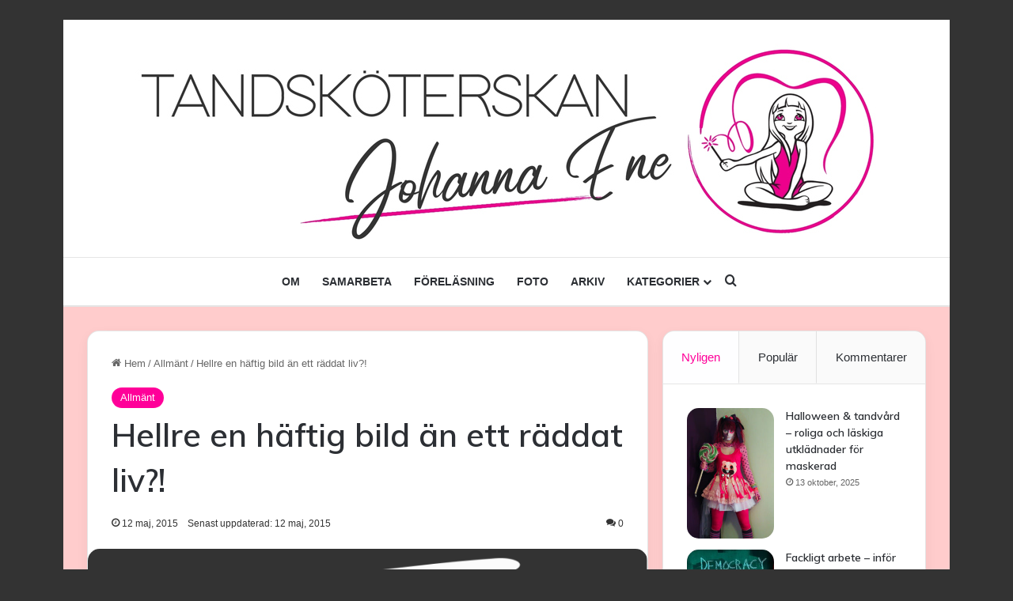

--- FILE ---
content_type: text/html; charset=UTF-8
request_url: https://www.tandskoterskan.net/hellre-en-haftig-bild-an-ett-raddat-liv/
body_size: 30281
content:
<!DOCTYPE html>
<html lang="sv-SE" class="" data-skin="light">
<head>
	<meta charset="UTF-8" />
	<link rel="profile" href="https://gmpg.org/xfn/11" />
	
<meta http-equiv='x-dns-prefetch-control' content='on'>
<link rel='dns-prefetch' href='//cdnjs.cloudflare.com' />
<link rel='dns-prefetch' href='//ajax.googleapis.com' />
<link rel='dns-prefetch' href='//fonts.googleapis.com' />
<link rel='dns-prefetch' href='//fonts.gstatic.com' />
<link rel='dns-prefetch' href='//s.gravatar.com' />
<link rel='dns-prefetch' href='//www.google-analytics.com' />
<link rel='preload' as='script' href='https://ajax.googleapis.com/ajax/libs/webfont/1/webfont.js'>
<meta name='robots' content='index, follow, max-image-preview:large, max-snippet:-1, max-video-preview:-1' />

	<!-- This site is optimized with the Yoast SEO plugin v26.7 - https://yoast.com/wordpress/plugins/seo/ -->
	<title>Hellre en häftig bild än ett räddat liv?! - Tandsköterskan Johanna Ene</title>
	<link rel="canonical" href="https://www.tandskoterskan.net/hellre-en-haftig-bild-an-ett-raddat-liv/" />
	<meta property="og:locale" content="sv_SE" />
	<meta property="og:type" content="article" />
	<meta property="og:title" content="Hellre en häftig bild än ett räddat liv?! - Tandsköterskan Johanna Ene" />
	<meta property="og:description" content="Detta rör inte tandvård men jag bara måste&#8230; För hur F*****N kan man ställa sig och filma/fota vid en olycksplats när där är människor i nöd? Visst kanske du såg att all hjälp redan fanns på plats, men om det var en anhörig till dig som låg där bredvid den kvaddade bilen, hade du velat &hellip;" />
	<meta property="og:url" content="https://www.tandskoterskan.net/hellre-en-haftig-bild-an-ett-raddat-liv/" />
	<meta property="og:site_name" content="Tandsköterskan Johanna Ene" />
	<meta property="article:published_time" content="2015-05-12T17:55:29+00:00" />
	<meta property="og:image" content="https://www.tandskoterskan.net/wp-content/uploads/2015/05/teknikensunderjpg.jpg" />
	<meta name="author" content="Johanna" />
	<meta name="twitter:card" content="summary_large_image" />
	<meta name="twitter:label1" content="Skriven av" />
	<meta name="twitter:data1" content="Johanna" />
	<meta name="twitter:label2" content="Beräknad lästid" />
	<meta name="twitter:data2" content="2 minuter" />
	<script type="application/ld+json" class="yoast-schema-graph">{"@context":"https://schema.org","@graph":[{"@type":"Article","@id":"https://www.tandskoterskan.net/hellre-en-haftig-bild-an-ett-raddat-liv/#article","isPartOf":{"@id":"https://www.tandskoterskan.net/hellre-en-haftig-bild-an-ett-raddat-liv/"},"author":{"name":"Johanna","@id":"https://www.tandskoterskan.net/#/schema/person/ab82940ce13d2cebaaa94b60dfdd3881"},"headline":"Hellre en häftig bild än ett räddat liv?!","datePublished":"2015-05-12T17:55:29+00:00","mainEntityOfPage":{"@id":"https://www.tandskoterskan.net/hellre-en-haftig-bild-an-ett-raddat-liv/"},"wordCount":387,"commentCount":0,"publisher":{"@id":"https://www.tandskoterskan.net/#/schema/person/ab82940ce13d2cebaaa94b60dfdd3881"},"image":{"@id":"https://www.tandskoterskan.net/hellre-en-haftig-bild-an-ett-raddat-liv/#primaryimage"},"thumbnailUrl":"https://www.tandskoterskan.net/wp-content/uploads/2015/05/teknikensunderjpg.jpg","keywords":["Civilkurage","Filmar olyckan istället för att hjälpa","Lägg undan mobilen","medmänsklighet"],"articleSection":["Allmänt"],"inLanguage":"sv-SE","potentialAction":[{"@type":"CommentAction","name":"Comment","target":["https://www.tandskoterskan.net/hellre-en-haftig-bild-an-ett-raddat-liv/#respond"]}]},{"@type":"WebPage","@id":"https://www.tandskoterskan.net/hellre-en-haftig-bild-an-ett-raddat-liv/","url":"https://www.tandskoterskan.net/hellre-en-haftig-bild-an-ett-raddat-liv/","name":"Hellre en häftig bild än ett räddat liv?! - Tandsköterskan Johanna Ene","isPartOf":{"@id":"https://www.tandskoterskan.net/#website"},"primaryImageOfPage":{"@id":"https://www.tandskoterskan.net/hellre-en-haftig-bild-an-ett-raddat-liv/#primaryimage"},"image":{"@id":"https://www.tandskoterskan.net/hellre-en-haftig-bild-an-ett-raddat-liv/#primaryimage"},"thumbnailUrl":"https://www.tandskoterskan.net/wp-content/uploads/2015/05/teknikensunderjpg.jpg","datePublished":"2015-05-12T17:55:29+00:00","breadcrumb":{"@id":"https://www.tandskoterskan.net/hellre-en-haftig-bild-an-ett-raddat-liv/#breadcrumb"},"inLanguage":"sv-SE","potentialAction":[{"@type":"ReadAction","target":["https://www.tandskoterskan.net/hellre-en-haftig-bild-an-ett-raddat-liv/"]}]},{"@type":"ImageObject","inLanguage":"sv-SE","@id":"https://www.tandskoterskan.net/hellre-en-haftig-bild-an-ett-raddat-liv/#primaryimage","url":"https://www.tandskoterskan.net/wp-content/uploads/2015/05/teknikensunderjpg.jpg","contentUrl":"https://www.tandskoterskan.net/wp-content/uploads/2015/05/teknikensunderjpg.jpg","width":590,"height":375},{"@type":"BreadcrumbList","@id":"https://www.tandskoterskan.net/hellre-en-haftig-bild-an-ett-raddat-liv/#breadcrumb","itemListElement":[{"@type":"ListItem","position":1,"name":"Hem","item":"https://www.tandskoterskan.net/"},{"@type":"ListItem","position":2,"name":"Hellre en häftig bild än ett räddat liv?!"}]},{"@type":"WebSite","@id":"https://www.tandskoterskan.net/#website","url":"https://www.tandskoterskan.net/","name":"Tandsköterskan Johanna Ene","description":"En blogg ur yrket för både insatta och utsatta av tandsköterska Johanna Ene.","publisher":{"@id":"https://www.tandskoterskan.net/#/schema/person/ab82940ce13d2cebaaa94b60dfdd3881"},"potentialAction":[{"@type":"SearchAction","target":{"@type":"EntryPoint","urlTemplate":"https://www.tandskoterskan.net/?s={search_term_string}"},"query-input":{"@type":"PropertyValueSpecification","valueRequired":true,"valueName":"search_term_string"}}],"inLanguage":"sv-SE"},{"@type":["Person","Organization"],"@id":"https://www.tandskoterskan.net/#/schema/person/ab82940ce13d2cebaaa94b60dfdd3881","name":"Johanna","image":{"@type":"ImageObject","inLanguage":"sv-SE","@id":"https://www.tandskoterskan.net/#/schema/person/image/","url":"https://www.tandskoterskan.net/wp-content/uploads/2018/02/logo-horizontal.png","contentUrl":"https://www.tandskoterskan.net/wp-content/uploads/2018/02/logo-horizontal.png","width":2000,"height":540,"caption":"Johanna"},"logo":{"@id":"https://www.tandskoterskan.net/#/schema/person/image/"},"sameAs":["https://www.tandskoterskan.net"],"url":"https://www.tandskoterskan.net/author/admin/"}]}</script>
	<!-- / Yoast SEO plugin. -->


<link rel='dns-prefetch' href='//www.googletagmanager.com' />
<link rel='dns-prefetch' href='//pagead2.googlesyndication.com' />
<link rel='dns-prefetch' href='//fundingchoicesmessages.google.com' />
<link rel="alternate" type="application/rss+xml" title="Tandsköterskan Johanna Ene &raquo; Webbflöde" href="https://www.tandskoterskan.net/feed/" />
<link rel="alternate" type="application/rss+xml" title="Tandsköterskan Johanna Ene &raquo; Kommentarsflöde" href="https://www.tandskoterskan.net/comments/feed/" />
<link rel="alternate" type="application/rss+xml" title="Tandsköterskan Johanna Ene &raquo; Kommentarsflöde för Hellre en häftig bild än ett räddat liv?!" href="https://www.tandskoterskan.net/hellre-en-haftig-bild-an-ett-raddat-liv/feed/" />

		<style type="text/css">
			:root{				
			--tie-preset-gradient-1: linear-gradient(135deg, rgba(6, 147, 227, 1) 0%, rgb(155, 81, 224) 100%);
			--tie-preset-gradient-2: linear-gradient(135deg, rgb(122, 220, 180) 0%, rgb(0, 208, 130) 100%);
			--tie-preset-gradient-3: linear-gradient(135deg, rgba(252, 185, 0, 1) 0%, rgba(255, 105, 0, 1) 100%);
			--tie-preset-gradient-4: linear-gradient(135deg, rgba(255, 105, 0, 1) 0%, rgb(207, 46, 46) 100%);
			--tie-preset-gradient-5: linear-gradient(135deg, rgb(238, 238, 238) 0%, rgb(169, 184, 195) 100%);
			--tie-preset-gradient-6: linear-gradient(135deg, rgb(74, 234, 220) 0%, rgb(151, 120, 209) 20%, rgb(207, 42, 186) 40%, rgb(238, 44, 130) 60%, rgb(251, 105, 98) 80%, rgb(254, 248, 76) 100%);
			--tie-preset-gradient-7: linear-gradient(135deg, rgb(255, 206, 236) 0%, rgb(152, 150, 240) 100%);
			--tie-preset-gradient-8: linear-gradient(135deg, rgb(254, 205, 165) 0%, rgb(254, 45, 45) 50%, rgb(107, 0, 62) 100%);
			--tie-preset-gradient-9: linear-gradient(135deg, rgb(255, 203, 112) 0%, rgb(199, 81, 192) 50%, rgb(65, 88, 208) 100%);
			--tie-preset-gradient-10: linear-gradient(135deg, rgb(255, 245, 203) 0%, rgb(182, 227, 212) 50%, rgb(51, 167, 181) 100%);
			--tie-preset-gradient-11: linear-gradient(135deg, rgb(202, 248, 128) 0%, rgb(113, 206, 126) 100%);
			--tie-preset-gradient-12: linear-gradient(135deg, rgb(2, 3, 129) 0%, rgb(40, 116, 252) 100%);
			--tie-preset-gradient-13: linear-gradient(135deg, #4D34FA, #ad34fa);
			--tie-preset-gradient-14: linear-gradient(135deg, #0057FF, #31B5FF);
			--tie-preset-gradient-15: linear-gradient(135deg, #FF007A, #FF81BD);
			--tie-preset-gradient-16: linear-gradient(135deg, #14111E, #4B4462);
			--tie-preset-gradient-17: linear-gradient(135deg, #F32758, #FFC581);

			
					--main-nav-background: #FFFFFF;
					--main-nav-secondry-background: rgba(0,0,0,0.03);
					--main-nav-primary-color: #0088ff;
					--main-nav-contrast-primary-color: #FFFFFF;
					--main-nav-text-color: #2c2f34;
					--main-nav-secondry-text-color: rgba(0,0,0,0.5);
					--main-nav-main-border-color: rgba(0,0,0,0.1);
					--main-nav-secondry-border-color: rgba(0,0,0,0.08);
				
			}
		</style>
	<link rel="alternate" title="oEmbed (JSON)" type="application/json+oembed" href="https://www.tandskoterskan.net/wp-json/oembed/1.0/embed?url=https%3A%2F%2Fwww.tandskoterskan.net%2Fhellre-en-haftig-bild-an-ett-raddat-liv%2F" />
<link rel="alternate" title="oEmbed (XML)" type="text/xml+oembed" href="https://www.tandskoterskan.net/wp-json/oembed/1.0/embed?url=https%3A%2F%2Fwww.tandskoterskan.net%2Fhellre-en-haftig-bild-an-ett-raddat-liv%2F&#038;format=xml" />
<meta name="viewport" content="width=device-width, initial-scale=1.0" /><style id='wp-img-auto-sizes-contain-inline-css' type='text/css'>
img:is([sizes=auto i],[sizes^="auto," i]){contain-intrinsic-size:3000px 1500px}
/*# sourceURL=wp-img-auto-sizes-contain-inline-css */
</style>
<style id='wp-emoji-styles-inline-css' type='text/css'>

	img.wp-smiley, img.emoji {
		display: inline !important;
		border: none !important;
		box-shadow: none !important;
		height: 1em !important;
		width: 1em !important;
		margin: 0 0.07em !important;
		vertical-align: -0.1em !important;
		background: none !important;
		padding: 0 !important;
	}
/*# sourceURL=wp-emoji-styles-inline-css */
</style>
<link rel='stylesheet' id='tie-css-base-css' href='https://www.tandskoterskan.net/wp-content/themes/jannah/assets/css/base.min.css?ver=7.6.2' type='text/css' media='all' />
<link rel='stylesheet' id='tie-css-styles-css' href='https://www.tandskoterskan.net/wp-content/themes/jannah/assets/css/style.min.css?ver=7.6.2' type='text/css' media='all' />
<link rel='stylesheet' id='tie-css-widgets-css' href='https://www.tandskoterskan.net/wp-content/themes/jannah/assets/css/widgets.min.css?ver=7.6.2' type='text/css' media='all' />
<link rel='stylesheet' id='tie-css-helpers-css' href='https://www.tandskoterskan.net/wp-content/themes/jannah/assets/css/helpers.min.css?ver=7.6.2' type='text/css' media='all' />
<link rel='stylesheet' id='tie-fontawesome5-css' href='https://www.tandskoterskan.net/wp-content/themes/jannah/assets/css/fontawesome.css?ver=7.6.2' type='text/css' media='all' />
<link rel='stylesheet' id='tie-css-ilightbox-css' href='https://www.tandskoterskan.net/wp-content/themes/jannah/assets/ilightbox/dark-skin/skin.css?ver=7.6.2' type='text/css' media='all' />
<link rel='stylesheet' id='tie-css-shortcodes-css' href='https://www.tandskoterskan.net/wp-content/themes/jannah/assets/css/plugins/shortcodes.min.css?ver=7.6.2' type='text/css' media='all' />
<link rel='stylesheet' id='tie-css-single-css' href='https://www.tandskoterskan.net/wp-content/themes/jannah/assets/css/single.min.css?ver=7.6.2' type='text/css' media='all' />
<link rel='stylesheet' id='tie-css-print-css' href='https://www.tandskoterskan.net/wp-content/themes/jannah/assets/css/print.css?ver=7.6.2' type='text/css' media='print' />
<link rel='stylesheet' id='taqyeem-styles-css' href='https://www.tandskoterskan.net/wp-content/themes/jannah/assets/css/plugins/taqyeem.min.css?ver=7.6.2' type='text/css' media='all' />
<style id='taqyeem-styles-inline-css' type='text/css'>
.wf-active .logo-text,.wf-active h1,.wf-active h2,.wf-active h3,.wf-active h4,.wf-active h5,.wf-active h6,.wf-active .the-subtitle{font-family: 'Muli';}#main-nav .main-menu > ul ul li a{font-weight: 400;}#tie-body{background-color: #333333;}:root:root{--brand-color: #ff0099;--dark-brand-color: #cd0067;--bright-color: #FFFFFF;--base-color: #2c2f34;}#reading-position-indicator{box-shadow: 0 0 10px rgba( 255,0,153,0.7);}:root:root{--brand-color: #ff0099;--dark-brand-color: #cd0067;--bright-color: #FFFFFF;--base-color: #2c2f34;}#reading-position-indicator{box-shadow: 0 0 10px rgba( 255,0,153,0.7);}.tie-weather-widget.widget,.container-wrapper{box-shadow: 0 5px 15px 0 rgba(0,0,0,0.05);}.dark-skin .tie-weather-widget.widget,.dark-skin .container-wrapper{box-shadow: 0 5px 15px 0 rgba(0,0,0,0.2);}#content a:hover{text-decoration: underline !important;}#header-notification-bar{background: var( --tie-preset-gradient-13 );}#header-notification-bar{--tie-buttons-color: #FFFFFF;--tie-buttons-border-color: #FFFFFF;--tie-buttons-hover-color: #e1e1e1;--tie-buttons-hover-text: #000000;}#header-notification-bar{--tie-buttons-text: #000000;}#theme-header:not(.main-nav-boxed) #main-nav,.main-nav-boxed .main-menu-wrapper{border-top-width:1px !important;border-bottom-width:2px !important;border-style: solid;border-right: 0 none;border-left : 0 none;}.main-nav-boxed #main-nav.fixed-nav{box-shadow: none;}.main-nav,.search-in-main-nav{--main-nav-primary-color: #ff0099;--tie-buttons-color: #ff0099;--tie-buttons-border-color: #ff0099;--tie-buttons-text: #FFFFFF;--tie-buttons-hover-color: #e1007b;}#main-nav .mega-links-head:after,#main-nav .cats-horizontal a.is-active,#main-nav .cats-horizontal a:hover,#main-nav .spinner > div{background-color: #ff0099;}#main-nav .menu ul li:hover > a,#main-nav .menu ul li.current-menu-item:not(.mega-link-column) > a,#main-nav .components a:hover,#main-nav .components > li:hover > a,#main-nav #search-submit:hover,#main-nav .cats-vertical a.is-active,#main-nav .cats-vertical a:hover,#main-nav .mega-menu .post-meta a:hover,#main-nav .mega-menu .post-box-title a:hover,#autocomplete-suggestions.search-in-main-nav a:hover,#main-nav .spinner-circle:after{color: #ff0099;}#main-nav .menu > li.tie-current-menu > a,#main-nav .menu > li:hover > a,.theme-header #main-nav .mega-menu .cats-horizontal a.is-active,.theme-header #main-nav .mega-menu .cats-horizontal a:hover{color: #FFFFFF;}#main-nav .menu > li.tie-current-menu > a:before,#main-nav .menu > li:hover > a:before{border-top-color: #FFFFFF;}#tie-body .sidebar .widget-title:after{background-color: #ffffff;}#tie-body .sidebar .widget-title:before{border-top-color: #ffffff;}#tie-container #tie-wrapper,.post-layout-8 #content{background-color: #ffcccc;}#tie-wrapper #theme-header{background-color: #ffffff;}#logo.text-logo a,#logo.text-logo a:hover{color: #000000;}@media (max-width: 991px){#tie-wrapper #theme-header .logo-container.fixed-nav{background-color: rgba(255,255,255,0.95);}}#footer{margin-top: 20px;padding-bottom: 20px;}#footer .footer-widget-area:first-child{padding-top: 20px;}a#go-to-top{background-color: #ff0099;}a#go-to-top{color: #ffffff;}.tie-cat-1974,.tie-cat-item-1974 > span{background-color:#e67e22 !important;color:#FFFFFF !important;}.tie-cat-1974:after{border-top-color:#e67e22 !important;}.tie-cat-1974:hover{background-color:#c86004 !important;}.tie-cat-1974:hover:after{border-top-color:#c86004 !important;}.tie-cat-1981,.tie-cat-item-1981 > span{background-color:#2ecc71 !important;color:#FFFFFF !important;}.tie-cat-1981:after{border-top-color:#2ecc71 !important;}.tie-cat-1981:hover{background-color:#10ae53 !important;}.tie-cat-1981:hover:after{border-top-color:#10ae53 !important;}.tie-cat-1986,.tie-cat-item-1986 > span{background-color:#9b59b6 !important;color:#FFFFFF !important;}.tie-cat-1986:after{border-top-color:#9b59b6 !important;}.tie-cat-1986:hover{background-color:#7d3b98 !important;}.tie-cat-1986:hover:after{border-top-color:#7d3b98 !important;}.tie-cat-1989,.tie-cat-item-1989 > span{background-color:#34495e !important;color:#FFFFFF !important;}.tie-cat-1989:after{border-top-color:#34495e !important;}.tie-cat-1989:hover{background-color:#162b40 !important;}.tie-cat-1989:hover:after{border-top-color:#162b40 !important;}.tie-cat-1991,.tie-cat-item-1991 > span{background-color:#795548 !important;color:#FFFFFF !important;}.tie-cat-1991:after{border-top-color:#795548 !important;}.tie-cat-1991:hover{background-color:#5b372a !important;}.tie-cat-1991:hover:after{border-top-color:#5b372a !important;}.tie-cat-1992,.tie-cat-item-1992 > span{background-color:#4CAF50 !important;color:#FFFFFF !important;}.tie-cat-1992:after{border-top-color:#4CAF50 !important;}.tie-cat-1992:hover{background-color:#2e9132 !important;}.tie-cat-1992:hover:after{border-top-color:#2e9132 !important;}@media (min-width: 1200px){.container{width: auto;}}.boxed-layout #tie-wrapper,.boxed-layout .fixed-nav{max-width: 1120px;}@media (min-width: 1090px){.container,.wide-next-prev-slider-wrapper .slider-main-container{max-width: 1090px;}}body .mag-box .breaking,body .social-icons-widget .social-icons-item .social-link,body .widget_product_tag_cloud a,body .widget_tag_cloud a,body .post-tags a,body .widget_layered_nav_filters a,body .post-bottom-meta-title,body .post-bottom-meta a,body .post-cat,body .show-more-button,body #instagram-link.is-expanded .follow-button,body .cat-counter a + span,body .mag-box-options .slider-arrow-nav a,body .main-menu .cats-horizontal li a,body #instagram-link.is-compact,body .pages-numbers a,body .pages-nav-item,body .bp-pagination-links .page-numbers,body .fullwidth-area .widget_tag_cloud .tagcloud a,body ul.breaking-news-nav li.jnt-prev,body ul.breaking-news-nav li.jnt-next,body #tie-popup-search-mobile table.gsc-search-box{border-radius: 35px;}body .mag-box ul.breaking-news-nav li{border: 0 !important;}body #instagram-link.is-compact{padding-right: 40px;padding-left: 40px;}body .post-bottom-meta-title,body .post-bottom-meta a,body .more-link{padding-right: 15px;padding-left: 15px;}body #masonry-grid .container-wrapper .post-thumb img{border-radius: 0px;}body .video-thumbnail,body .review-item,body .review-summary,body .user-rate-wrap,body textarea,body input,body select{border-radius: 5px;}body .post-content-slideshow,body #tie-read-next,body .prev-next-post-nav .post-thumb,body .post-thumb img,body .container-wrapper,body .tie-popup-container .container-wrapper,body .widget,body .tie-grid-slider .grid-item,body .slider-vertical-navigation .slide,body .boxed-slider:not(.tie-grid-slider) .slide,body .buddypress-wrap .activity-list .load-more a,body .buddypress-wrap .activity-list .load-newest a,body .woocommerce .products .product .product-img img,body .woocommerce .products .product .product-img,body .woocommerce .woocommerce-tabs,body .woocommerce div.product .related.products,body .woocommerce div.product .up-sells.products,body .woocommerce .cart_totals,.woocommerce .cross-sells,body .big-thumb-left-box-inner,body .miscellaneous-box .posts-items li:first-child,body .single-big-img,body .masonry-with-spaces .container-wrapper .slide,body .news-gallery-items li .post-thumb,body .scroll-2-box .slide,.magazine1.archive:not(.bbpress) .entry-header-outer,.magazine1.search .entry-header-outer,.magazine1.archive:not(.bbpress) .mag-box .container-wrapper,.magazine1.search .mag-box .container-wrapper,body.magazine1 .entry-header-outer + .mag-box,body .digital-rating-static,body .entry q,body .entry blockquote,body #instagram-link.is-expanded,body.single-post .featured-area,body.post-layout-8 #content,body .footer-boxed-widget-area,body .tie-video-main-slider,body .post-thumb-overlay,body .widget_media_image img,body .stream-item-mag img,body .media-page-layout .post-element{border-radius: 15px;}#subcategories-section .container-wrapper{border-radius: 15px !important;margin-top: 15px !important;border-top-width: 1px !important;}@media (max-width: 767px) {.tie-video-main-slider iframe{border-top-right-radius: 15px;border-top-left-radius: 15px;}}.magazine1.archive:not(.bbpress) .mag-box .container-wrapper,.magazine1.search .mag-box .container-wrapper{margin-top: 15px;border-top-width: 1px;}body .section-wrapper:not(.container-full) .wide-slider-wrapper .slider-main-container,body .section-wrapper:not(.container-full) .wide-slider-three-slids-wrapper{border-radius: 15px;overflow: hidden;}body .wide-slider-nav-wrapper,body .share-buttons-bottom,body .first-post-gradient li:first-child .post-thumb:after,body .scroll-2-box .post-thumb:after{border-bottom-left-radius: 15px;border-bottom-right-radius: 15px;}body .main-menu .menu-sub-content,body .comp-sub-menu{border-bottom-left-radius: 10px;border-bottom-right-radius: 10px;}body.single-post .featured-area{overflow: hidden;}body #check-also-box.check-also-left{border-top-right-radius: 15px;border-bottom-right-radius: 15px;}body #check-also-box.check-also-right{border-top-left-radius: 15px;border-bottom-left-radius: 15px;}body .mag-box .breaking-news-nav li:last-child{border-top-right-radius: 35px;border-bottom-right-radius: 35px;}body .mag-box .breaking-title:before{border-top-left-radius: 35px;border-bottom-left-radius: 35px;}body .tabs li:last-child a,body .full-overlay-title li:not(.no-post-thumb) .block-title-overlay{border-top-right-radius: 15px;}body .center-overlay-title li:not(.no-post-thumb) .block-title-overlay,body .tabs li:first-child a{border-top-left-radius: 15px;}
/*# sourceURL=taqyeem-styles-inline-css */
</style>
<script type="text/javascript" src="https://www.tandskoterskan.net/wp-includes/js/jquery/jquery.min.js?ver=3.7.1" id="jquery-core-js"></script>
<script type="text/javascript" src="https://www.tandskoterskan.net/wp-includes/js/jquery/jquery-migrate.min.js?ver=3.4.1" id="jquery-migrate-js"></script>

<!-- Kodblock för ”Google-tagg (gtag.js)” tillagt av Site Kit -->
<!-- Kodblock för ”Google Analytics” tillagt av Site Kit -->
<script type="text/javascript" src="https://www.googletagmanager.com/gtag/js?id=GT-MJJRVBZ" id="google_gtagjs-js" async></script>
<script type="text/javascript" id="google_gtagjs-js-after">
/* <![CDATA[ */
window.dataLayer = window.dataLayer || [];function gtag(){dataLayer.push(arguments);}
gtag("set","linker",{"domains":["www.tandskoterskan.net"]});
gtag("js", new Date());
gtag("set", "developer_id.dZTNiMT", true);
gtag("config", "GT-MJJRVBZ");
//# sourceURL=google_gtagjs-js-after
/* ]]> */
</script>
<link rel="https://api.w.org/" href="https://www.tandskoterskan.net/wp-json/" /><link rel="alternate" title="JSON" type="application/json" href="https://www.tandskoterskan.net/wp-json/wp/v2/posts/2137" /><link rel="EditURI" type="application/rsd+xml" title="RSD" href="https://www.tandskoterskan.net/xmlrpc.php?rsd" />
<meta name="generator" content="WordPress 6.9" />
<link rel='shortlink' href='https://www.tandskoterskan.net/?p=2137' />
<meta name="generator" content="Site Kit by Google 1.170.0" /><script type='text/javascript'>
/* <![CDATA[ */
var taqyeem = {"ajaxurl":"https://www.tandskoterskan.net/wp-admin/admin-ajax.php" , "your_rating":"Your Rating:"};
/* ]]> */
</script>

<style>div.floatingchat-container-wrap{max-width:157px}iframe.floatingchat-container{width:100%}</style><meta http-equiv="X-UA-Compatible" content="IE=edge">
<meta name="theme-color" content="#ffffff" />
<!-- Metatagg för ”Google AdSense” tillagt av Site Kit -->
<meta name="google-adsense-platform-account" content="ca-host-pub-2644536267352236">
<meta name="google-adsense-platform-domain" content="sitekit.withgoogle.com">
<!-- Avslut av metatagg för ”Google AdSense” tillagd av Site Kit -->

<!-- Kodblock för ”Google AdSense” tillagt av Site Kit -->
<script type="text/javascript" async="async" src="https://pagead2.googlesyndication.com/pagead/js/adsbygoogle.js?client=ca-pub-3360302009944540&amp;host=ca-host-pub-2644536267352236" crossorigin="anonymous"></script>

<!-- Avslut av kodblock för ”Google AdSense” tillagt av Site Kit -->

<!-- Kodblock för ”Google AdSense Ad Blocking Recovery” tillagt av Site Kit -->
<script async src="https://fundingchoicesmessages.google.com/i/pub-3360302009944540?ers=1" nonce="VoTfuTI6bAfu1bdRPACwXw"></script><script nonce="VoTfuTI6bAfu1bdRPACwXw">(function() {function signalGooglefcPresent() {if (!window.frames['googlefcPresent']) {if (document.body) {const iframe = document.createElement('iframe'); iframe.style = 'width: 0; height: 0; border: none; z-index: -1000; left: -1000px; top: -1000px;'; iframe.style.display = 'none'; iframe.name = 'googlefcPresent'; document.body.appendChild(iframe);} else {setTimeout(signalGooglefcPresent, 0);}}}signalGooglefcPresent();})();</script>
<!-- Avslut av kodblock för ”Google AdSense Ad Blocking Recovery” tillagt av Site Kit -->

<!-- Kodblock med felskydd för ”Google AdSense Ad Blocking Recovery” tillagt av Site Kit -->
<script>(function(){'use strict';function aa(a){var b=0;return function(){return b<a.length?{done:!1,value:a[b++]}:{done:!0}}}var ba="function"==typeof Object.defineProperties?Object.defineProperty:function(a,b,c){if(a==Array.prototype||a==Object.prototype)return a;a[b]=c.value;return a};
function ea(a){a=["object"==typeof globalThis&&globalThis,a,"object"==typeof window&&window,"object"==typeof self&&self,"object"==typeof global&&global];for(var b=0;b<a.length;++b){var c=a[b];if(c&&c.Math==Math)return c}throw Error("Cannot find global object");}var fa=ea(this);function ha(a,b){if(b)a:{var c=fa;a=a.split(".");for(var d=0;d<a.length-1;d++){var e=a[d];if(!(e in c))break a;c=c[e]}a=a[a.length-1];d=c[a];b=b(d);b!=d&&null!=b&&ba(c,a,{configurable:!0,writable:!0,value:b})}}
var ia="function"==typeof Object.create?Object.create:function(a){function b(){}b.prototype=a;return new b},l;if("function"==typeof Object.setPrototypeOf)l=Object.setPrototypeOf;else{var m;a:{var ja={a:!0},ka={};try{ka.__proto__=ja;m=ka.a;break a}catch(a){}m=!1}l=m?function(a,b){a.__proto__=b;if(a.__proto__!==b)throw new TypeError(a+" is not extensible");return a}:null}var la=l;
function n(a,b){a.prototype=ia(b.prototype);a.prototype.constructor=a;if(la)la(a,b);else for(var c in b)if("prototype"!=c)if(Object.defineProperties){var d=Object.getOwnPropertyDescriptor(b,c);d&&Object.defineProperty(a,c,d)}else a[c]=b[c];a.A=b.prototype}function ma(){for(var a=Number(this),b=[],c=a;c<arguments.length;c++)b[c-a]=arguments[c];return b}
var na="function"==typeof Object.assign?Object.assign:function(a,b){for(var c=1;c<arguments.length;c++){var d=arguments[c];if(d)for(var e in d)Object.prototype.hasOwnProperty.call(d,e)&&(a[e]=d[e])}return a};ha("Object.assign",function(a){return a||na});/*

 Copyright The Closure Library Authors.
 SPDX-License-Identifier: Apache-2.0
*/
var p=this||self;function q(a){return a};var t,u;a:{for(var oa=["CLOSURE_FLAGS"],v=p,x=0;x<oa.length;x++)if(v=v[oa[x]],null==v){u=null;break a}u=v}var pa=u&&u[610401301];t=null!=pa?pa:!1;var z,qa=p.navigator;z=qa?qa.userAgentData||null:null;function A(a){return t?z?z.brands.some(function(b){return(b=b.brand)&&-1!=b.indexOf(a)}):!1:!1}function B(a){var b;a:{if(b=p.navigator)if(b=b.userAgent)break a;b=""}return-1!=b.indexOf(a)};function C(){return t?!!z&&0<z.brands.length:!1}function D(){return C()?A("Chromium"):(B("Chrome")||B("CriOS"))&&!(C()?0:B("Edge"))||B("Silk")};var ra=C()?!1:B("Trident")||B("MSIE");!B("Android")||D();D();B("Safari")&&(D()||(C()?0:B("Coast"))||(C()?0:B("Opera"))||(C()?0:B("Edge"))||(C()?A("Microsoft Edge"):B("Edg/"))||C()&&A("Opera"));var sa={},E=null;var ta="undefined"!==typeof Uint8Array,ua=!ra&&"function"===typeof btoa;var F="function"===typeof Symbol&&"symbol"===typeof Symbol()?Symbol():void 0,G=F?function(a,b){a[F]|=b}:function(a,b){void 0!==a.g?a.g|=b:Object.defineProperties(a,{g:{value:b,configurable:!0,writable:!0,enumerable:!1}})};function va(a){var b=H(a);1!==(b&1)&&(Object.isFrozen(a)&&(a=Array.prototype.slice.call(a)),I(a,b|1))}
var H=F?function(a){return a[F]|0}:function(a){return a.g|0},J=F?function(a){return a[F]}:function(a){return a.g},I=F?function(a,b){a[F]=b}:function(a,b){void 0!==a.g?a.g=b:Object.defineProperties(a,{g:{value:b,configurable:!0,writable:!0,enumerable:!1}})};function wa(){var a=[];G(a,1);return a}function xa(a,b){I(b,(a|0)&-99)}function K(a,b){I(b,(a|34)&-73)}function L(a){a=a>>11&1023;return 0===a?536870912:a};var M={};function N(a){return null!==a&&"object"===typeof a&&!Array.isArray(a)&&a.constructor===Object}var O,ya=[];I(ya,39);O=Object.freeze(ya);var P;function Q(a,b){P=b;a=new a(b);P=void 0;return a}
function R(a,b,c){null==a&&(a=P);P=void 0;if(null==a){var d=96;c?(a=[c],d|=512):a=[];b&&(d=d&-2095105|(b&1023)<<11)}else{if(!Array.isArray(a))throw Error();d=H(a);if(d&64)return a;d|=64;if(c&&(d|=512,c!==a[0]))throw Error();a:{c=a;var e=c.length;if(e){var f=e-1,g=c[f];if(N(g)){d|=256;b=(d>>9&1)-1;e=f-b;1024<=e&&(za(c,b,g),e=1023);d=d&-2095105|(e&1023)<<11;break a}}b&&(g=(d>>9&1)-1,b=Math.max(b,e-g),1024<b&&(za(c,g,{}),d|=256,b=1023),d=d&-2095105|(b&1023)<<11)}}I(a,d);return a}
function za(a,b,c){for(var d=1023+b,e=a.length,f=d;f<e;f++){var g=a[f];null!=g&&g!==c&&(c[f-b]=g)}a.length=d+1;a[d]=c};function Aa(a){switch(typeof a){case "number":return isFinite(a)?a:String(a);case "boolean":return a?1:0;case "object":if(a&&!Array.isArray(a)&&ta&&null!=a&&a instanceof Uint8Array){if(ua){for(var b="",c=0,d=a.length-10240;c<d;)b+=String.fromCharCode.apply(null,a.subarray(c,c+=10240));b+=String.fromCharCode.apply(null,c?a.subarray(c):a);a=btoa(b)}else{void 0===b&&(b=0);if(!E){E={};c="ABCDEFGHIJKLMNOPQRSTUVWXYZabcdefghijklmnopqrstuvwxyz0123456789".split("");d=["+/=","+/","-_=","-_.","-_"];for(var e=
0;5>e;e++){var f=c.concat(d[e].split(""));sa[e]=f;for(var g=0;g<f.length;g++){var h=f[g];void 0===E[h]&&(E[h]=g)}}}b=sa[b];c=Array(Math.floor(a.length/3));d=b[64]||"";for(e=f=0;f<a.length-2;f+=3){var k=a[f],w=a[f+1];h=a[f+2];g=b[k>>2];k=b[(k&3)<<4|w>>4];w=b[(w&15)<<2|h>>6];h=b[h&63];c[e++]=g+k+w+h}g=0;h=d;switch(a.length-f){case 2:g=a[f+1],h=b[(g&15)<<2]||d;case 1:a=a[f],c[e]=b[a>>2]+b[(a&3)<<4|g>>4]+h+d}a=c.join("")}return a}}return a};function Ba(a,b,c){a=Array.prototype.slice.call(a);var d=a.length,e=b&256?a[d-1]:void 0;d+=e?-1:0;for(b=b&512?1:0;b<d;b++)a[b]=c(a[b]);if(e){b=a[b]={};for(var f in e)Object.prototype.hasOwnProperty.call(e,f)&&(b[f]=c(e[f]))}return a}function Da(a,b,c,d,e,f){if(null!=a){if(Array.isArray(a))a=e&&0==a.length&&H(a)&1?void 0:f&&H(a)&2?a:Ea(a,b,c,void 0!==d,e,f);else if(N(a)){var g={},h;for(h in a)Object.prototype.hasOwnProperty.call(a,h)&&(g[h]=Da(a[h],b,c,d,e,f));a=g}else a=b(a,d);return a}}
function Ea(a,b,c,d,e,f){var g=d||c?H(a):0;d=d?!!(g&32):void 0;a=Array.prototype.slice.call(a);for(var h=0;h<a.length;h++)a[h]=Da(a[h],b,c,d,e,f);c&&c(g,a);return a}function Fa(a){return a.s===M?a.toJSON():Aa(a)};function Ga(a,b,c){c=void 0===c?K:c;if(null!=a){if(ta&&a instanceof Uint8Array)return b?a:new Uint8Array(a);if(Array.isArray(a)){var d=H(a);if(d&2)return a;if(b&&!(d&64)&&(d&32||0===d))return I(a,d|34),a;a=Ea(a,Ga,d&4?K:c,!0,!1,!0);b=H(a);b&4&&b&2&&Object.freeze(a);return a}a.s===M&&(b=a.h,c=J(b),a=c&2?a:Q(a.constructor,Ha(b,c,!0)));return a}}function Ha(a,b,c){var d=c||b&2?K:xa,e=!!(b&32);a=Ba(a,b,function(f){return Ga(f,e,d)});G(a,32|(c?2:0));return a};function Ia(a,b){a=a.h;return Ja(a,J(a),b)}function Ja(a,b,c,d){if(-1===c)return null;if(c>=L(b)){if(b&256)return a[a.length-1][c]}else{var e=a.length;if(d&&b&256&&(d=a[e-1][c],null!=d))return d;b=c+((b>>9&1)-1);if(b<e)return a[b]}}function Ka(a,b,c,d,e){var f=L(b);if(c>=f||e){e=b;if(b&256)f=a[a.length-1];else{if(null==d)return;f=a[f+((b>>9&1)-1)]={};e|=256}f[c]=d;e&=-1025;e!==b&&I(a,e)}else a[c+((b>>9&1)-1)]=d,b&256&&(d=a[a.length-1],c in d&&delete d[c]),b&1024&&I(a,b&-1025)}
function La(a,b){var c=Ma;var d=void 0===d?!1:d;var e=a.h;var f=J(e),g=Ja(e,f,b,d);var h=!1;if(null==g||"object"!==typeof g||(h=Array.isArray(g))||g.s!==M)if(h){var k=h=H(g);0===k&&(k|=f&32);k|=f&2;k!==h&&I(g,k);c=new c(g)}else c=void 0;else c=g;c!==g&&null!=c&&Ka(e,f,b,c,d);e=c;if(null==e)return e;a=a.h;f=J(a);f&2||(g=e,c=g.h,h=J(c),g=h&2?Q(g.constructor,Ha(c,h,!1)):g,g!==e&&(e=g,Ka(a,f,b,e,d)));return e}function Na(a,b){a=Ia(a,b);return null==a||"string"===typeof a?a:void 0}
function Oa(a,b){a=Ia(a,b);return null!=a?a:0}function S(a,b){a=Na(a,b);return null!=a?a:""};function T(a,b,c){this.h=R(a,b,c)}T.prototype.toJSON=function(){var a=Ea(this.h,Fa,void 0,void 0,!1,!1);return Pa(this,a,!0)};T.prototype.s=M;T.prototype.toString=function(){return Pa(this,this.h,!1).toString()};
function Pa(a,b,c){var d=a.constructor.v,e=L(J(c?a.h:b)),f=!1;if(d){if(!c){b=Array.prototype.slice.call(b);var g;if(b.length&&N(g=b[b.length-1]))for(f=0;f<d.length;f++)if(d[f]>=e){Object.assign(b[b.length-1]={},g);break}f=!0}e=b;c=!c;g=J(a.h);a=L(g);g=(g>>9&1)-1;for(var h,k,w=0;w<d.length;w++)if(k=d[w],k<a){k+=g;var r=e[k];null==r?e[k]=c?O:wa():c&&r!==O&&va(r)}else h||(r=void 0,e.length&&N(r=e[e.length-1])?h=r:e.push(h={})),r=h[k],null==h[k]?h[k]=c?O:wa():c&&r!==O&&va(r)}d=b.length;if(!d)return b;
var Ca;if(N(h=b[d-1])){a:{var y=h;e={};c=!1;for(var ca in y)Object.prototype.hasOwnProperty.call(y,ca)&&(a=y[ca],Array.isArray(a)&&a!=a&&(c=!0),null!=a?e[ca]=a:c=!0);if(c){for(var rb in e){y=e;break a}y=null}}y!=h&&(Ca=!0);d--}for(;0<d;d--){h=b[d-1];if(null!=h)break;var cb=!0}if(!Ca&&!cb)return b;var da;f?da=b:da=Array.prototype.slice.call(b,0,d);b=da;f&&(b.length=d);y&&b.push(y);return b};function Qa(a){return function(b){if(null==b||""==b)b=new a;else{b=JSON.parse(b);if(!Array.isArray(b))throw Error(void 0);G(b,32);b=Q(a,b)}return b}};function Ra(a){this.h=R(a)}n(Ra,T);var Sa=Qa(Ra);var U;function V(a){this.g=a}V.prototype.toString=function(){return this.g+""};var Ta={};function Ua(){return Math.floor(2147483648*Math.random()).toString(36)+Math.abs(Math.floor(2147483648*Math.random())^Date.now()).toString(36)};function Va(a,b){b=String(b);"application/xhtml+xml"===a.contentType&&(b=b.toLowerCase());return a.createElement(b)}function Wa(a){this.g=a||p.document||document}Wa.prototype.appendChild=function(a,b){a.appendChild(b)};/*

 SPDX-License-Identifier: Apache-2.0
*/
function Xa(a,b){a.src=b instanceof V&&b.constructor===V?b.g:"type_error:TrustedResourceUrl";var c,d;(c=(b=null==(d=(c=(a.ownerDocument&&a.ownerDocument.defaultView||window).document).querySelector)?void 0:d.call(c,"script[nonce]"))?b.nonce||b.getAttribute("nonce")||"":"")&&a.setAttribute("nonce",c)};function Ya(a){a=void 0===a?document:a;return a.createElement("script")};function Za(a,b,c,d,e,f){try{var g=a.g,h=Ya(g);h.async=!0;Xa(h,b);g.head.appendChild(h);h.addEventListener("load",function(){e();d&&g.head.removeChild(h)});h.addEventListener("error",function(){0<c?Za(a,b,c-1,d,e,f):(d&&g.head.removeChild(h),f())})}catch(k){f()}};var $a=p.atob("aHR0cHM6Ly93d3cuZ3N0YXRpYy5jb20vaW1hZ2VzL2ljb25zL21hdGVyaWFsL3N5c3RlbS8xeC93YXJuaW5nX2FtYmVyXzI0ZHAucG5n"),ab=p.atob("WW91IGFyZSBzZWVpbmcgdGhpcyBtZXNzYWdlIGJlY2F1c2UgYWQgb3Igc2NyaXB0IGJsb2NraW5nIHNvZnR3YXJlIGlzIGludGVyZmVyaW5nIHdpdGggdGhpcyBwYWdlLg=="),bb=p.atob("RGlzYWJsZSBhbnkgYWQgb3Igc2NyaXB0IGJsb2NraW5nIHNvZnR3YXJlLCB0aGVuIHJlbG9hZCB0aGlzIHBhZ2Uu");function db(a,b,c){this.i=a;this.l=new Wa(this.i);this.g=null;this.j=[];this.m=!1;this.u=b;this.o=c}
function eb(a){if(a.i.body&&!a.m){var b=function(){fb(a);p.setTimeout(function(){return gb(a,3)},50)};Za(a.l,a.u,2,!0,function(){p[a.o]||b()},b);a.m=!0}}
function fb(a){for(var b=W(1,5),c=0;c<b;c++){var d=X(a);a.i.body.appendChild(d);a.j.push(d)}b=X(a);b.style.bottom="0";b.style.left="0";b.style.position="fixed";b.style.width=W(100,110).toString()+"%";b.style.zIndex=W(2147483544,2147483644).toString();b.style["background-color"]=hb(249,259,242,252,219,229);b.style["box-shadow"]="0 0 12px #888";b.style.color=hb(0,10,0,10,0,10);b.style.display="flex";b.style["justify-content"]="center";b.style["font-family"]="Roboto, Arial";c=X(a);c.style.width=W(80,
85).toString()+"%";c.style.maxWidth=W(750,775).toString()+"px";c.style.margin="24px";c.style.display="flex";c.style["align-items"]="flex-start";c.style["justify-content"]="center";d=Va(a.l.g,"IMG");d.className=Ua();d.src=$a;d.alt="Warning icon";d.style.height="24px";d.style.width="24px";d.style["padding-right"]="16px";var e=X(a),f=X(a);f.style["font-weight"]="bold";f.textContent=ab;var g=X(a);g.textContent=bb;Y(a,e,f);Y(a,e,g);Y(a,c,d);Y(a,c,e);Y(a,b,c);a.g=b;a.i.body.appendChild(a.g);b=W(1,5);for(c=
0;c<b;c++)d=X(a),a.i.body.appendChild(d),a.j.push(d)}function Y(a,b,c){for(var d=W(1,5),e=0;e<d;e++){var f=X(a);b.appendChild(f)}b.appendChild(c);c=W(1,5);for(d=0;d<c;d++)e=X(a),b.appendChild(e)}function W(a,b){return Math.floor(a+Math.random()*(b-a))}function hb(a,b,c,d,e,f){return"rgb("+W(Math.max(a,0),Math.min(b,255)).toString()+","+W(Math.max(c,0),Math.min(d,255)).toString()+","+W(Math.max(e,0),Math.min(f,255)).toString()+")"}function X(a){a=Va(a.l.g,"DIV");a.className=Ua();return a}
function gb(a,b){0>=b||null!=a.g&&0!=a.g.offsetHeight&&0!=a.g.offsetWidth||(ib(a),fb(a),p.setTimeout(function(){return gb(a,b-1)},50))}
function ib(a){var b=a.j;var c="undefined"!=typeof Symbol&&Symbol.iterator&&b[Symbol.iterator];if(c)b=c.call(b);else if("number"==typeof b.length)b={next:aa(b)};else throw Error(String(b)+" is not an iterable or ArrayLike");for(c=b.next();!c.done;c=b.next())(c=c.value)&&c.parentNode&&c.parentNode.removeChild(c);a.j=[];(b=a.g)&&b.parentNode&&b.parentNode.removeChild(b);a.g=null};function jb(a,b,c,d,e){function f(k){document.body?g(document.body):0<k?p.setTimeout(function(){f(k-1)},e):b()}function g(k){k.appendChild(h);p.setTimeout(function(){h?(0!==h.offsetHeight&&0!==h.offsetWidth?b():a(),h.parentNode&&h.parentNode.removeChild(h)):a()},d)}var h=kb(c);f(3)}function kb(a){var b=document.createElement("div");b.className=a;b.style.width="1px";b.style.height="1px";b.style.position="absolute";b.style.left="-10000px";b.style.top="-10000px";b.style.zIndex="-10000";return b};function Ma(a){this.h=R(a)}n(Ma,T);function lb(a){this.h=R(a)}n(lb,T);var mb=Qa(lb);function nb(a){a=Na(a,4)||"";if(void 0===U){var b=null;var c=p.trustedTypes;if(c&&c.createPolicy){try{b=c.createPolicy("goog#html",{createHTML:q,createScript:q,createScriptURL:q})}catch(d){p.console&&p.console.error(d.message)}U=b}else U=b}a=(b=U)?b.createScriptURL(a):a;return new V(a,Ta)};function ob(a,b){this.m=a;this.o=new Wa(a.document);this.g=b;this.j=S(this.g,1);this.u=nb(La(this.g,2));this.i=!1;b=nb(La(this.g,13));this.l=new db(a.document,b,S(this.g,12))}ob.prototype.start=function(){pb(this)};
function pb(a){qb(a);Za(a.o,a.u,3,!1,function(){a:{var b=a.j;var c=p.btoa(b);if(c=p[c]){try{var d=Sa(p.atob(c))}catch(e){b=!1;break a}b=b===Na(d,1)}else b=!1}b?Z(a,S(a.g,14)):(Z(a,S(a.g,8)),eb(a.l))},function(){jb(function(){Z(a,S(a.g,7));eb(a.l)},function(){return Z(a,S(a.g,6))},S(a.g,9),Oa(a.g,10),Oa(a.g,11))})}function Z(a,b){a.i||(a.i=!0,a=new a.m.XMLHttpRequest,a.open("GET",b,!0),a.send())}function qb(a){var b=p.btoa(a.j);a.m[b]&&Z(a,S(a.g,5))};(function(a,b){p[a]=function(){var c=ma.apply(0,arguments);p[a]=function(){};b.apply(null,c)}})("__h82AlnkH6D91__",function(a){"function"===typeof window.atob&&(new ob(window,mb(window.atob(a)))).start()});}).call(this);

window.__h82AlnkH6D91__("[base64]/[base64]/[base64]/[base64]");</script>
<!-- Avslut av kodblock med felskydd för ”Google AdSense Ad Blocking Recovery” tillagt av Site Kit -->
<link rel="icon" href="https://www.tandskoterskan.net/wp-content/uploads/2018/05/logo_favicon-150x150.png" sizes="32x32" />
<link rel="icon" href="https://www.tandskoterskan.net/wp-content/uploads/2018/05/logo_favicon.png" sizes="192x192" />
<link rel="apple-touch-icon" href="https://www.tandskoterskan.net/wp-content/uploads/2018/05/logo_favicon.png" />
<meta name="msapplication-TileImage" content="https://www.tandskoterskan.net/wp-content/uploads/2018/05/logo_favicon.png" />
<style id='global-styles-inline-css' type='text/css'>
:root{--wp--preset--aspect-ratio--square: 1;--wp--preset--aspect-ratio--4-3: 4/3;--wp--preset--aspect-ratio--3-4: 3/4;--wp--preset--aspect-ratio--3-2: 3/2;--wp--preset--aspect-ratio--2-3: 2/3;--wp--preset--aspect-ratio--16-9: 16/9;--wp--preset--aspect-ratio--9-16: 9/16;--wp--preset--color--black: #000000;--wp--preset--color--cyan-bluish-gray: #abb8c3;--wp--preset--color--white: #ffffff;--wp--preset--color--pale-pink: #f78da7;--wp--preset--color--vivid-red: #cf2e2e;--wp--preset--color--luminous-vivid-orange: #ff6900;--wp--preset--color--luminous-vivid-amber: #fcb900;--wp--preset--color--light-green-cyan: #7bdcb5;--wp--preset--color--vivid-green-cyan: #00d084;--wp--preset--color--pale-cyan-blue: #8ed1fc;--wp--preset--color--vivid-cyan-blue: #0693e3;--wp--preset--color--vivid-purple: #9b51e0;--wp--preset--color--global-color: #ff0099;--wp--preset--gradient--vivid-cyan-blue-to-vivid-purple: linear-gradient(135deg,rgb(6,147,227) 0%,rgb(155,81,224) 100%);--wp--preset--gradient--light-green-cyan-to-vivid-green-cyan: linear-gradient(135deg,rgb(122,220,180) 0%,rgb(0,208,130) 100%);--wp--preset--gradient--luminous-vivid-amber-to-luminous-vivid-orange: linear-gradient(135deg,rgb(252,185,0) 0%,rgb(255,105,0) 100%);--wp--preset--gradient--luminous-vivid-orange-to-vivid-red: linear-gradient(135deg,rgb(255,105,0) 0%,rgb(207,46,46) 100%);--wp--preset--gradient--very-light-gray-to-cyan-bluish-gray: linear-gradient(135deg,rgb(238,238,238) 0%,rgb(169,184,195) 100%);--wp--preset--gradient--cool-to-warm-spectrum: linear-gradient(135deg,rgb(74,234,220) 0%,rgb(151,120,209) 20%,rgb(207,42,186) 40%,rgb(238,44,130) 60%,rgb(251,105,98) 80%,rgb(254,248,76) 100%);--wp--preset--gradient--blush-light-purple: linear-gradient(135deg,rgb(255,206,236) 0%,rgb(152,150,240) 100%);--wp--preset--gradient--blush-bordeaux: linear-gradient(135deg,rgb(254,205,165) 0%,rgb(254,45,45) 50%,rgb(107,0,62) 100%);--wp--preset--gradient--luminous-dusk: linear-gradient(135deg,rgb(255,203,112) 0%,rgb(199,81,192) 50%,rgb(65,88,208) 100%);--wp--preset--gradient--pale-ocean: linear-gradient(135deg,rgb(255,245,203) 0%,rgb(182,227,212) 50%,rgb(51,167,181) 100%);--wp--preset--gradient--electric-grass: linear-gradient(135deg,rgb(202,248,128) 0%,rgb(113,206,126) 100%);--wp--preset--gradient--midnight: linear-gradient(135deg,rgb(2,3,129) 0%,rgb(40,116,252) 100%);--wp--preset--font-size--small: 13px;--wp--preset--font-size--medium: 20px;--wp--preset--font-size--large: 36px;--wp--preset--font-size--x-large: 42px;--wp--preset--spacing--20: 0.44rem;--wp--preset--spacing--30: 0.67rem;--wp--preset--spacing--40: 1rem;--wp--preset--spacing--50: 1.5rem;--wp--preset--spacing--60: 2.25rem;--wp--preset--spacing--70: 3.38rem;--wp--preset--spacing--80: 5.06rem;--wp--preset--shadow--natural: 6px 6px 9px rgba(0, 0, 0, 0.2);--wp--preset--shadow--deep: 12px 12px 50px rgba(0, 0, 0, 0.4);--wp--preset--shadow--sharp: 6px 6px 0px rgba(0, 0, 0, 0.2);--wp--preset--shadow--outlined: 6px 6px 0px -3px rgb(255, 255, 255), 6px 6px rgb(0, 0, 0);--wp--preset--shadow--crisp: 6px 6px 0px rgb(0, 0, 0);}:where(.is-layout-flex){gap: 0.5em;}:where(.is-layout-grid){gap: 0.5em;}body .is-layout-flex{display: flex;}.is-layout-flex{flex-wrap: wrap;align-items: center;}.is-layout-flex > :is(*, div){margin: 0;}body .is-layout-grid{display: grid;}.is-layout-grid > :is(*, div){margin: 0;}:where(.wp-block-columns.is-layout-flex){gap: 2em;}:where(.wp-block-columns.is-layout-grid){gap: 2em;}:where(.wp-block-post-template.is-layout-flex){gap: 1.25em;}:where(.wp-block-post-template.is-layout-grid){gap: 1.25em;}.has-black-color{color: var(--wp--preset--color--black) !important;}.has-cyan-bluish-gray-color{color: var(--wp--preset--color--cyan-bluish-gray) !important;}.has-white-color{color: var(--wp--preset--color--white) !important;}.has-pale-pink-color{color: var(--wp--preset--color--pale-pink) !important;}.has-vivid-red-color{color: var(--wp--preset--color--vivid-red) !important;}.has-luminous-vivid-orange-color{color: var(--wp--preset--color--luminous-vivid-orange) !important;}.has-luminous-vivid-amber-color{color: var(--wp--preset--color--luminous-vivid-amber) !important;}.has-light-green-cyan-color{color: var(--wp--preset--color--light-green-cyan) !important;}.has-vivid-green-cyan-color{color: var(--wp--preset--color--vivid-green-cyan) !important;}.has-pale-cyan-blue-color{color: var(--wp--preset--color--pale-cyan-blue) !important;}.has-vivid-cyan-blue-color{color: var(--wp--preset--color--vivid-cyan-blue) !important;}.has-vivid-purple-color{color: var(--wp--preset--color--vivid-purple) !important;}.has-black-background-color{background-color: var(--wp--preset--color--black) !important;}.has-cyan-bluish-gray-background-color{background-color: var(--wp--preset--color--cyan-bluish-gray) !important;}.has-white-background-color{background-color: var(--wp--preset--color--white) !important;}.has-pale-pink-background-color{background-color: var(--wp--preset--color--pale-pink) !important;}.has-vivid-red-background-color{background-color: var(--wp--preset--color--vivid-red) !important;}.has-luminous-vivid-orange-background-color{background-color: var(--wp--preset--color--luminous-vivid-orange) !important;}.has-luminous-vivid-amber-background-color{background-color: var(--wp--preset--color--luminous-vivid-amber) !important;}.has-light-green-cyan-background-color{background-color: var(--wp--preset--color--light-green-cyan) !important;}.has-vivid-green-cyan-background-color{background-color: var(--wp--preset--color--vivid-green-cyan) !important;}.has-pale-cyan-blue-background-color{background-color: var(--wp--preset--color--pale-cyan-blue) !important;}.has-vivid-cyan-blue-background-color{background-color: var(--wp--preset--color--vivid-cyan-blue) !important;}.has-vivid-purple-background-color{background-color: var(--wp--preset--color--vivid-purple) !important;}.has-black-border-color{border-color: var(--wp--preset--color--black) !important;}.has-cyan-bluish-gray-border-color{border-color: var(--wp--preset--color--cyan-bluish-gray) !important;}.has-white-border-color{border-color: var(--wp--preset--color--white) !important;}.has-pale-pink-border-color{border-color: var(--wp--preset--color--pale-pink) !important;}.has-vivid-red-border-color{border-color: var(--wp--preset--color--vivid-red) !important;}.has-luminous-vivid-orange-border-color{border-color: var(--wp--preset--color--luminous-vivid-orange) !important;}.has-luminous-vivid-amber-border-color{border-color: var(--wp--preset--color--luminous-vivid-amber) !important;}.has-light-green-cyan-border-color{border-color: var(--wp--preset--color--light-green-cyan) !important;}.has-vivid-green-cyan-border-color{border-color: var(--wp--preset--color--vivid-green-cyan) !important;}.has-pale-cyan-blue-border-color{border-color: var(--wp--preset--color--pale-cyan-blue) !important;}.has-vivid-cyan-blue-border-color{border-color: var(--wp--preset--color--vivid-cyan-blue) !important;}.has-vivid-purple-border-color{border-color: var(--wp--preset--color--vivid-purple) !important;}.has-vivid-cyan-blue-to-vivid-purple-gradient-background{background: var(--wp--preset--gradient--vivid-cyan-blue-to-vivid-purple) !important;}.has-light-green-cyan-to-vivid-green-cyan-gradient-background{background: var(--wp--preset--gradient--light-green-cyan-to-vivid-green-cyan) !important;}.has-luminous-vivid-amber-to-luminous-vivid-orange-gradient-background{background: var(--wp--preset--gradient--luminous-vivid-amber-to-luminous-vivid-orange) !important;}.has-luminous-vivid-orange-to-vivid-red-gradient-background{background: var(--wp--preset--gradient--luminous-vivid-orange-to-vivid-red) !important;}.has-very-light-gray-to-cyan-bluish-gray-gradient-background{background: var(--wp--preset--gradient--very-light-gray-to-cyan-bluish-gray) !important;}.has-cool-to-warm-spectrum-gradient-background{background: var(--wp--preset--gradient--cool-to-warm-spectrum) !important;}.has-blush-light-purple-gradient-background{background: var(--wp--preset--gradient--blush-light-purple) !important;}.has-blush-bordeaux-gradient-background{background: var(--wp--preset--gradient--blush-bordeaux) !important;}.has-luminous-dusk-gradient-background{background: var(--wp--preset--gradient--luminous-dusk) !important;}.has-pale-ocean-gradient-background{background: var(--wp--preset--gradient--pale-ocean) !important;}.has-electric-grass-gradient-background{background: var(--wp--preset--gradient--electric-grass) !important;}.has-midnight-gradient-background{background: var(--wp--preset--gradient--midnight) !important;}.has-small-font-size{font-size: var(--wp--preset--font-size--small) !important;}.has-medium-font-size{font-size: var(--wp--preset--font-size--medium) !important;}.has-large-font-size{font-size: var(--wp--preset--font-size--large) !important;}.has-x-large-font-size{font-size: var(--wp--preset--font-size--x-large) !important;}
/*# sourceURL=global-styles-inline-css */
</style>
</head>

<body id="tie-body" class="wp-singular post-template-default single single-post postid-2137 single-format-standard wp-theme-jannah tie-no-js boxed-layout framed-layout block-head-1 magazine3 magazine1 is-thumb-overlay-disabled is-desktop is-header-layout-2 sidebar-right has-sidebar post-layout-1 narrow-title-narrow-media hide_share_post_top hide_post_authorbio modula-best-grid-gallery">



<div class="background-overlay">

	<div id="tie-container" class="site tie-container">

		
		<div id="tie-wrapper">
			
<header id="theme-header" class="theme-header header-layout-2 main-nav-light main-nav-default-light main-nav-below no-stream-item has-normal-width-logo has-custom-sticky-logo mobile-header-default">
	
<div class="container header-container">
	<div class="tie-row logo-row">

		
		<div class="logo-wrapper">
			<div class="tie-col-md-4 logo-container clearfix">
				<div id="mobile-header-components-area_1" class="mobile-header-components"><ul class="components"><li class="mobile-component_menu custom-menu-link"><a href="#" id="mobile-menu-icon" class=""><span class="tie-mobile-menu-icon nav-icon is-layout-1"></span><span class="screen-reader-text">Meny</span></a></li></ul></div>
		<div id="logo" class="image-logo" style="margin-top: 30px; margin-bottom: 20px;">

			
			<a title="Tandsköterskan Johanna" href="https://www.tandskoterskan.net/">
				
				<picture class="tie-logo-default tie-logo-picture">
					
					<source class="tie-logo-source-default tie-logo-source" srcset="https://www.tandskoterskan.net/wp-content/uploads/2022/09/Large-leaderboard-970x250-1.jpg">
					<img class="tie-logo-img-default tie-logo-img" src="https://www.tandskoterskan.net/wp-content/uploads/2022/09/Large-leaderboard-970x250-1.jpg" alt="Tandsköterskan Johanna" width="970" height="250" style="max-height:250px; width: auto;" />
				</picture>
						</a>

			
		</div><!-- #logo /-->

		<div id="mobile-header-components-area_2" class="mobile-header-components"><ul class="components"><li class="mobile-component_search custom-menu-link">
				<a href="#" class="tie-search-trigger-mobile">
					<span class="tie-icon-search tie-search-icon" aria-hidden="true"></span>
					<span class="screen-reader-text">Sök</span>
				</a>
			</li></ul></div>			</div><!-- .tie-col /-->
		</div><!-- .logo-wrapper /-->

		
	</div><!-- .tie-row /-->
</div><!-- .container /-->

<div class="main-nav-wrapper">
	<nav id="main-nav" data-skin="search-in-main-nav" class="main-nav header-nav live-search-parent menu-style-default menu-style-solid-bg"  aria-label="Primary Navigation">
		<div class="container">

			<div class="main-menu-wrapper">

				
				<div id="menu-components-wrap">

					
		<div id="sticky-logo" class="image-logo">

			
			<a title="Tandsköterskan Johanna" href="https://www.tandskoterskan.net/">
				
				<picture class="tie-logo-default tie-logo-picture">
					<source class="tie-logo-source-default tie-logo-source" srcset="https://www.tandskoterskan.net/wp-content/uploads/2018/05/logo_favicon.png">
					<img class="tie-logo-img-default tie-logo-img" src="https://www.tandskoterskan.net/wp-content/uploads/2018/05/logo_favicon.png" alt="Tandsköterskan Johanna" style="max-height:49px; width: auto;" />
				</picture>
						</a>

			
		</div><!-- #Sticky-logo /-->

		<div class="flex-placeholder"></div>
		
					<div class="main-menu main-menu-wrap">
						<div id="main-nav-menu" class="main-menu header-menu"><ul id="menu-huvudmeny" class="menu"><li id="menu-item-2538" class="menu-item menu-item-type-post_type menu-item-object-page menu-item-2538"><a href="https://www.tandskoterskan.net/om/">OM</a></li>
<li id="menu-item-4272" class="menu-item menu-item-type-post_type menu-item-object-page menu-item-4272"><a href="https://www.tandskoterskan.net/press-och-annonsering/">SAMARBETA</a></li>
<li id="menu-item-35487" class="menu-item menu-item-type-post_type menu-item-object-page menu-item-35487"><a href="https://www.tandskoterskan.net/boka-mig/">FÖRELÄSNING</a></li>
<li id="menu-item-37374" class="menu-item menu-item-type-post_type menu-item-object-page menu-item-37374"><a href="https://www.tandskoterskan.net/fotokonst/">FOTO</a></li>
<li id="menu-item-37774" class="menu-item menu-item-type-post_type menu-item-object-page menu-item-37774"><a href="https://www.tandskoterskan.net/arkiv/">ARKIV</a></li>
<li id="menu-item-39107" class="menu-item menu-item-type-post_type menu-item-object-page menu-item-has-children menu-item-39107"><a href="https://www.tandskoterskan.net/kategorier/">KATEGORIER</a>
<ul class="sub-menu menu-sub-content">
	<li id="menu-item-39122" class="menu-item menu-item-type-taxonomy menu-item-object-category menu-item-has-children menu-item-39122"><a href="https://www.tandskoterskan.net/category/tandvard-2/">Tandvård</a>
	<ul class="sub-menu menu-sub-content">
		<li id="menu-item-39123" class="menu-item menu-item-type-taxonomy menu-item-object-category menu-item-39123"><a href="https://www.tandskoterskan.net/category/tandvard-2/barntandvard/">Barntandvård</a></li>
		<li id="menu-item-39124" class="menu-item menu-item-type-taxonomy menu-item-object-category menu-item-39124"><a href="https://www.tandskoterskan.net/category/tandvard-2/profylax/">Profylax</a></li>
	</ul>
</li>
	<li id="menu-item-39115" class="menu-item menu-item-type-taxonomy menu-item-object-category menu-item-39115"><a href="https://www.tandskoterskan.net/category/min-arbetsvardag/">Min arbetsvardag</a></li>
	<li id="menu-item-39112" class="menu-item menu-item-type-taxonomy menu-item-object-category menu-item-39112"><a href="https://www.tandskoterskan.net/category/lasarfragor/">Läsarfrågor</a></li>
	<li id="menu-item-39109" class="menu-item menu-item-type-taxonomy menu-item-object-category menu-item-39109"><a href="https://www.tandskoterskan.net/category/debatt/">Debatt</a></li>
	<li id="menu-item-39113" class="menu-item menu-item-type-taxonomy menu-item-object-category menu-item-39113"><a href="https://www.tandskoterskan.net/category/lonekonomi/">Lön/Ekonomi</a></li>
	<li id="menu-item-39125" class="menu-item menu-item-type-taxonomy menu-item-object-category menu-item-39125"><a href="https://www.tandskoterskan.net/category/starkatillsammans/">Tillsammans är vi starka</a></li>
	<li id="menu-item-39121" class="menu-item menu-item-type-taxonomy menu-item-object-category menu-item-39121"><a href="https://www.tandskoterskan.net/category/studietiden/">Studera till tandsköterska</a></li>
	<li id="menu-item-39120" class="menu-item menu-item-type-taxonomy menu-item-object-category menu-item-39120"><a href="https://www.tandskoterskan.net/category/soka-jobb/">Söka jobb</a></li>
	<li id="menu-item-39114" class="menu-item menu-item-type-taxonomy menu-item-object-category menu-item-has-children menu-item-39114"><a href="https://www.tandskoterskan.net/category/medicin/">Medicin</a>
	<ul class="sub-menu menu-sub-content">
		<li id="menu-item-39110" class="menu-item menu-item-type-taxonomy menu-item-object-category menu-item-39110"><a href="https://www.tandskoterskan.net/category/halsa/">Hälsa</a></li>
	</ul>
</li>
	<li id="menu-item-39111" class="menu-item menu-item-type-taxonomy menu-item-object-category menu-item-39111"><a href="https://www.tandskoterskan.net/category/humor/">Humor</a></li>
	<li id="menu-item-39116" class="menu-item menu-item-type-taxonomy menu-item-object-category menu-item-39116"><a href="https://www.tandskoterskan.net/category/patient/">Patient</a></li>
	<li id="menu-item-39117" class="menu-item menu-item-type-taxonomy menu-item-object-category menu-item-39117"><a href="https://www.tandskoterskan.net/category/produkter/">Produkter</a></li>
	<li id="menu-item-39118" class="menu-item menu-item-type-taxonomy menu-item-object-category menu-item-39118"><a href="https://www.tandskoterskan.net/category/recensioner/">Recensioner</a></li>
	<li id="menu-item-39119" class="menu-item menu-item-type-taxonomy menu-item-object-category menu-item-39119"><a href="https://www.tandskoterskan.net/category/samarbeten/">Samarbeten</a></li>
	<li id="menu-item-39126" class="menu-item menu-item-type-taxonomy menu-item-object-category menu-item-has-children menu-item-39126"><a href="https://www.tandskoterskan.net/category/tips/">Tips</a>
	<ul class="sub-menu menu-sub-content">
		<li id="menu-item-39127" class="menu-item menu-item-type-taxonomy menu-item-object-category menu-item-39127"><a href="https://www.tandskoterskan.net/category/tips/lastips/">Läsa / Titta</a></li>
	</ul>
</li>
	<li id="menu-item-39108" class="menu-item menu-item-type-taxonomy menu-item-object-category current-post-ancestor current-menu-parent current-post-parent menu-item-39108"><a href="https://www.tandskoterskan.net/category/allmant/">Allmänt</a></li>
</ul>
</li>
</ul></div>					</div><!-- .main-menu /-->

					<ul class="components">			<li class="search-compact-icon menu-item custom-menu-link">
				<a href="#" class="tie-search-trigger">
					<span class="tie-icon-search tie-search-icon" aria-hidden="true"></span>
					<span class="screen-reader-text">Sök</span>
				</a>
			</li>
			</ul><!-- Components -->
				</div><!-- #menu-components-wrap /-->
			</div><!-- .main-menu-wrapper /-->
		</div><!-- .container /-->

			</nav><!-- #main-nav /-->
</div><!-- .main-nav-wrapper /-->

</header>

<div id="content" class="site-content container"><div id="main-content-row" class="tie-row main-content-row">

<div class="main-content tie-col-md-8 tie-col-xs-12" role="main">

	
	<article id="the-post" class="container-wrapper post-content tie-standard">

		
<header class="entry-header-outer">

	<nav id="breadcrumb"><a href="https://www.tandskoterskan.net/"><span class="tie-icon-home" aria-hidden="true"></span> Hem</a><em class="delimiter">/</em><a href="https://www.tandskoterskan.net/category/allmant/">Allmänt</a><em class="delimiter">/</em><span class="current">Hellre en häftig bild än ett räddat liv?!</span></nav><script type="application/ld+json">{"@context":"http:\/\/schema.org","@type":"BreadcrumbList","@id":"#Breadcrumb","itemListElement":[{"@type":"ListItem","position":1,"item":{"name":"Hem","@id":"https:\/\/www.tandskoterskan.net\/"}},{"@type":"ListItem","position":2,"item":{"name":"Allm\u00e4nt","@id":"https:\/\/www.tandskoterskan.net\/category\/allmant\/"}}]}</script>
	<div class="entry-header">

		<span class="post-cat-wrap"><a class="post-cat tie-cat-2" href="https://www.tandskoterskan.net/category/allmant/">Allmänt</a></span>
		<h1 class="post-title entry-title">
			Hellre en häftig bild än ett räddat liv?!		</h1>

		<div class="single-post-meta post-meta clearfix"><span class="date meta-item tie-icon">12 maj, 2015</span><span class="meta-item last-updated">Senast uppdaterad: 12 maj, 2015</span><div class="tie-alignright"><span class="meta-comment tie-icon meta-item fa-before">0</span></div></div><!-- .post-meta -->	</div><!-- .entry-header /-->

	
	
</header><!-- .entry-header-outer /-->


<div  class="featured-area"><div class="featured-area-inner"><figure class="single-featured-image"><img width="780" height="470" src="https://www.tandskoterskan.net/wp-content/uploads/2022/05/utvald_bild1-780x470.png" class="attachment-jannah-image-post size-jannah-image-post" alt="Blogginlägg på Tandskoterskan.net" data-main-img="1" decoding="async" /></figure></div></div>
		<div class="entry-content entry clearfix">

			
			<p>Detta rör inte tandvård men jag bara måste&#8230;<br />
<strong>För hur F*****N kan man ställa sig och filma/fota vid en olycksplats när där är människor i nöd?</strong> Visst kanske du såg att all hjälp redan fanns på plats, men om det var en anhörig till dig som låg där bredvid den kvaddade bilen, hade du velat att den bilden cirkulerade på nätet? Känns det ok för dig att frossa i andras olycka för att få en häftig bild och många &#8221;likes&#8221;?</p>
<p>Det som är ännu värre är att höra om de som blivit utsatta för våld, varit med om en olycka och behövt hjälp, men istället står folk passivt på tryggt avstånd med mobilerna som en sköld framför sig. Jag blir så arg så jag vet inte var jag ska ta vägen! Slå upp följande ord i ordboken:</p><div class="stream-item stream-item-in-post stream-item-inline-post aligncenter"><span class="stream-title">Annons</span><div class="stream-item-size" style=""><script async src="https://pagead2.googlesyndication.com/pagead/js/adsbygoogle.js?client=ca-pub-3360302009944540"
     crossorigin="anonymous"></script>
<!-- Tandskoterskan displayannons -->
<ins class="adsbygoogle"
     style="display:block"
     data-ad-client="ca-pub-3360302009944540"
     data-ad-slot="1052665015"
     data-ad-format="auto"
     data-full-width-responsive="true"></ins>
<script>
     (adsbygoogle = window.adsbygoogle || []).push({});
</script></div></div>
<p><strong>CIVILKURAGE</strong><br />
<strong>ETIK</strong><br />
<strong>MORAL</strong></p>
<p>Jag tror ni är många som glömt av, eller aldrig fått lära er om dessa fina och viktiga ord!</p>
<p>I dagens Metro finns en artikel om just detta. Hittade inte den men hälften var taget härifrån:<br />
<a href="https://sverigesradio.se/sida/artikel.aspx?programid=128&amp;artikel=6164045#"><img decoding="async" class="aligncenter size-full wp-image-2142" src="https://www.tandskoterskan.net/wp-content/uploads/2015/05/teknikensunderjpg.jpg" alt="teknikensunder" width="590" height="375" srcset="https://www.tandskoterskan.net/wp-content/uploads/2015/05/teknikensunderjpg.jpg 590w, https://www.tandskoterskan.net/wp-content/uploads/2015/05/teknikensunderjpg-300x191.jpg 300w" sizes="(max-width: 590px) 100vw, 590px" /></a></p>
<p>Och idag på spårvagnen hemåt började två unga män slåss. Alla sitter som paralyserade på sina platser. De enda som först försöker avbryta det hela är ett par unga tjejer. Sedan kommer en äldre invandrarman fram. <strong>Lustigt hur jag flera gånger fått uppleva hur det är de mindre och svagare i situationen som ofta tar steget fram för att hjälpa.</strong> Jag har själv gjort det, men med ett barn i magen går jag faktiskt inte emellan två adrenalinstinna slagskämpar. (Det är otroligt hur jag känner beskyddarlejonet ryta inom mig redan nu.)</p>
<p><strong>Jag hoppas att med detta inlägg kunna bidra till en tankeställare här och där.  Det är så lite som behövs ibland, men så mycket som krävs för att vi ska stoppa undan mobilerna och blicka ut i verkligheten. Se människan som behöver Dig.</strong></p>
<p><img loading="lazy" decoding="async" class="aligncenter size-full wp-image-2144" src="https://www.tandskoterskan.net/wp-content/uploads/2015/05/heart-beat.gif" alt="heart-beat" width="100" height="97" /></p>

			
		</div><!-- .entry-content /-->

				<div id="post-extra-info">
			<div class="theiaStickySidebar">
				<div class="single-post-meta post-meta clearfix"><span class="date meta-item tie-icon">12 maj, 2015</span><span class="meta-item last-updated">Senast uppdaterad: 12 maj, 2015</span><div class="tie-alignright"><span class="meta-comment tie-icon meta-item fa-before">0</span></div></div><!-- .post-meta -->
			</div>
		</div>

		<div class="clearfix"></div>
		<script id="tie-schema-json" type="application/ld+json">{"@context":"http:\/\/schema.org","@type":"BlogPosting","dateCreated":"2015-05-12T19:55:29+02:00","datePublished":"2015-05-12T19:55:29+02:00","dateModified":"2015-05-12T19:55:29+02:00","headline":"Hellre en h\u00e4ftig bild \u00e4n ett r\u00e4ddat liv?!","name":"Hellre en h\u00e4ftig bild \u00e4n ett r\u00e4ddat liv?!","keywords":"Civilkurage,Filmar olyckan ist\u00e4llet f\u00f6r att hj\u00e4lpa,L\u00e4gg undan mobilen,medm\u00e4nsklighet","url":"https:\/\/www.tandskoterskan.net\/hellre-en-haftig-bild-an-ett-raddat-liv\/","description":"Detta r\u00f6r inte tandv\u00e5rd men jag bara m\u00e5ste... F\u00f6r hur F*****N kan man st\u00e4lla sig och filma\/fota vid en olycksplats n\u00e4r d\u00e4r \u00e4r m\u00e4nniskor i n\u00f6d? Visst kanske du s\u00e5g att all hj\u00e4lp redan fanns p\u00e5 plats, m","copyrightYear":"2015","articleSection":"Allm\u00e4nt","articleBody":"Detta r\u00f6r inte tandv\u00e5rd men jag bara m\u00e5ste...\r\nF\u00f6r hur F*****N kan man st\u00e4lla sig och filma\/fota vid en olycksplats n\u00e4r d\u00e4r \u00e4r m\u00e4nniskor i n\u00f6d? Visst kanske du s\u00e5g att all hj\u00e4lp redan fanns p\u00e5 plats, men om det var en anh\u00f6rig till dig som l\u00e5g d\u00e4r bredvid den kvaddade bilen, hade du velat att den bilden cirkulerade p\u00e5 n\u00e4tet? K\u00e4nns det ok f\u00f6r dig att frossa i andras olycka f\u00f6r att f\u00e5 en h\u00e4ftig bild och m\u00e5nga \"likes\"?\r\n\r\nDet som \u00e4r \u00e4nnu v\u00e4rre \u00e4r att h\u00f6ra om de som blivit utsatta f\u00f6r v\u00e5ld, varit med om en olycka och beh\u00f6vt hj\u00e4lp, men ist\u00e4llet st\u00e5r folk passivt p\u00e5 tryggt avst\u00e5nd med mobilerna som en sk\u00f6ld framf\u00f6r sig. Jag blir s\u00e5 arg s\u00e5 jag vet inte var jag ska ta v\u00e4gen! Sl\u00e5 upp f\u00f6ljande ord i ordboken:\r\n\r\nCIVILKURAGE\r\nETIK\r\nMORAL\r\n\r\nJag tror ni \u00e4r m\u00e5nga som gl\u00f6mt av, eller aldrig f\u00e5tt l\u00e4ra er om dessa fina och viktiga ord!\r\n\r\nI dagens Metro finns en artikel om just detta. Hittade inte den men h\u00e4lften var taget h\u00e4rifr\u00e5n:\r\n\r\n\r\nOch idag p\u00e5 sp\u00e5rvagnen hem\u00e5t b\u00f6rjade tv\u00e5 unga m\u00e4n sl\u00e5ss. Alla sitter som paralyserade p\u00e5 sina platser. De enda som f\u00f6rst f\u00f6rs\u00f6ker avbryta det hela \u00e4r ett par unga tjejer. Sedan kommer en \u00e4ldre invandrarman fram. Lustigt hur jag flera g\u00e5nger f\u00e5tt uppleva hur det \u00e4r de mindre och svagare i situationen som ofta tar steget fram f\u00f6r att hj\u00e4lpa. Jag har sj\u00e4lv gjort det, men med ett barn i magen g\u00e5r jag faktiskt inte emellan tv\u00e5 adrenalinstinna slagsk\u00e4mpar. (Det \u00e4r otroligt hur jag k\u00e4nner beskyddarlejonet ryta inom mig redan nu.)\r\n\r\nJag hoppas att med detta inl\u00e4gg kunna bidra till en tankest\u00e4llare h\u00e4r och d\u00e4r.\u00a0 Det \u00e4r s\u00e5 lite som beh\u00f6vs ibland, men s\u00e5 mycket som kr\u00e4vs f\u00f6r att vi ska stoppa undan mobilerna och blicka ut i verkligheten. Se m\u00e4nniskan som beh\u00f6ver Dig.\r\n\r\n","publisher":{"@id":"#Publisher","@type":"Organization","name":"Tandsk\u00f6terskan Johanna Ene","logo":{"@type":"ImageObject","url":"https:\/\/www.tandskoterskan.net\/wp-content\/uploads\/2022\/09\/Large-leaderboard-970x250-1.jpg"},"sameAs":["#","#","#","#"]},"sourceOrganization":{"@id":"#Publisher"},"copyrightHolder":{"@id":"#Publisher"},"mainEntityOfPage":{"@type":"WebPage","@id":"https:\/\/www.tandskoterskan.net\/hellre-en-haftig-bild-an-ett-raddat-liv\/","breadcrumb":{"@id":"#Breadcrumb"}},"author":{"@type":"Person","name":"Johanna","url":"https:\/\/www.tandskoterskan.net\/author\/admin\/"},"image":{"@type":"ImageObject","url":"https:\/\/www.tandskoterskan.net\/wp-content\/uploads\/2022\/05\/utvald_bild1.png","width":1748,"height":1240}}</script>

		<div id="share-buttons-bottom" class="share-buttons share-buttons-bottom">
			<div class="share-links  icons-only">
										<div class="share-title">
							<span class="tie-icon-share" aria-hidden="true"></span>
							<span> Dela</span>
						</div>
						
				<a href="https://www.facebook.com/sharer.php?u=https://www.tandskoterskan.net/hellre-en-haftig-bild-an-ett-raddat-liv/" rel="external noopener nofollow" title="Facebook" target="_blank" class="facebook-share-btn  equal-width" data-raw="https://www.facebook.com/sharer.php?u={post_link}">
					<span class="share-btn-icon tie-icon-facebook"></span> <span class="screen-reader-text">Facebook</span>
				</a>
				<a href="https://x.com/intent/post?text=Hellre%20en%20h%C3%A4ftig%20bild%20%C3%A4n%20ett%20r%C3%A4ddat%20liv%3F%21&#038;url=https://www.tandskoterskan.net/hellre-en-haftig-bild-an-ett-raddat-liv/" rel="external noopener nofollow" title="X" target="_blank" class="twitter-share-btn  equal-width" data-raw="https://x.com/intent/post?text={post_title}&amp;url={post_link}">
					<span class="share-btn-icon tie-icon-twitter"></span> <span class="screen-reader-text">X</span>
				</a>
				<a href="https://www.linkedin.com/shareArticle?mini=true&#038;url=https://www.tandskoterskan.net/hellre-en-haftig-bild-an-ett-raddat-liv/&#038;title=Hellre%20en%20h%C3%A4ftig%20bild%20%C3%A4n%20ett%20r%C3%A4ddat%20liv%3F%21" rel="external noopener nofollow" title="LinkedIn" target="_blank" class="linkedin-share-btn  equal-width" data-raw="https://www.linkedin.com/shareArticle?mini=true&amp;url={post_full_link}&amp;title={post_title}">
					<span class="share-btn-icon tie-icon-linkedin"></span> <span class="screen-reader-text">LinkedIn</span>
				</a>
				<a href="#" rel="external noopener nofollow" title="Skriv ut" target="_blank" class="print-share-btn  equal-width" data-raw="#">
					<span class="share-btn-icon tie-icon-print"></span> <span class="screen-reader-text">Skriv ut</span>
				</a>			</div><!-- .share-links /-->
		</div><!-- .share-buttons /-->

		
	</article><!-- #the-post /-->

	
	<div class="post-components">

		<div class="prev-next-post-nav container-wrapper media-overlay">
			<div class="tie-col-xs-6 prev-post">
				<a href="https://www.tandskoterskan.net/till-alla-tandskoterskor/" style="background-image: url(https://www.tandskoterskan.net/wp-content/uploads/2015/05/wecandoit.png)" class="post-thumb" rel="prev">
					<div class="post-thumb-overlay-wrap">
						<div class="post-thumb-overlay">
							<span class="tie-icon tie-media-icon"></span>
							<span class="screen-reader-text">Till alla tandsköterskor!</span>
						</div>
					</div>
				</a>

				<a href="https://www.tandskoterskan.net/till-alla-tandskoterskor/" rel="prev">
					<h3 class="post-title">Till alla tandsköterskor!</h3>
				</a>
			</div>

			
			<div class="tie-col-xs-6 next-post">
				<a href="https://www.tandskoterskan.net/shopping-3d-anatomisk-tandmodell/" style="background-image: url(https://www.tandskoterskan.net/wp-content/uploads/2022/05/utvald_bild1-390x220.png)" class="post-thumb" rel="next">
					<div class="post-thumb-overlay-wrap">
						<div class="post-thumb-overlay">
							<span class="tie-icon tie-media-icon"></span>
							<span class="screen-reader-text">Shopping: 3D Anatomisk Tandmodell</span>
						</div>
					</div>
				</a>

				<a href="https://www.tandskoterskan.net/shopping-3d-anatomisk-tandmodell/" rel="next">
					<h3 class="post-title">Shopping: 3D Anatomisk Tandmodell</h3>
				</a>
			</div>

			</div><!-- .prev-next-post-nav /-->	<div id="comments" class="comments-area">

		

		<div id="add-comment-block" class="container-wrapper">	<div id="respond" class="comment-respond">
		<h3 id="reply-title" class="comment-reply-title the-global-title">Lämna ett svar <small><a rel="nofollow" id="cancel-comment-reply-link" href="/hellre-en-haftig-bild-an-ett-raddat-liv/#respond" style="display:none;">Avbryt svar</a></small></h3><form action="https://www.tandskoterskan.net/wp-comments-post.php" method="post" id="commentform" class="comment-form"><p class="comment-notes"><span id="email-notes">Din e-postadress kommer inte publiceras.</span> <span class="required-field-message">Obligatoriska fält är märkta <span class="required">*</span></span></p><p class="comment-form-comment"><label for="comment">Kommentar <span class="required">*</span></label> <textarea autocomplete="new-password"  id="e33a1117f9"  name="e33a1117f9"   cols="45" rows="8" maxlength="65525" required></textarea><textarea id="comment" aria-label="hp-comment" aria-hidden="true" name="comment" autocomplete="new-password" style="padding:0 !important;clip:rect(1px, 1px, 1px, 1px) !important;position:absolute !important;white-space:nowrap !important;height:1px !important;width:1px !important;overflow:hidden !important;" tabindex="-1"></textarea><script data-noptimize>document.getElementById("comment").setAttribute( "id", "a26850c2256598b82421b4b0c4520c3c" );document.getElementById("e33a1117f9").setAttribute( "id", "comment" );</script></p><p class="comment-form-author"><label for="author">Namn <span class="required">*</span></label> <input id="author" name="author" type="text" value="" size="30" maxlength="245" autocomplete="name" required /></p>
<p class="comment-form-email"><label for="email">E-postadress <span class="required">*</span></label> <input id="email" name="email" type="email" value="" size="30" maxlength="100" aria-describedby="email-notes" autocomplete="email" required /></p>
<p class="comment-form-url"><label for="url">Webbplats</label> <input id="url" name="url" type="url" value="" size="30" maxlength="200" autocomplete="url" /></p>
<p class="comment-form-cookies-consent"><input id="wp-comment-cookies-consent" name="wp-comment-cookies-consent" type="checkbox" value="yes" /> <label for="wp-comment-cookies-consent">Spara mitt namn, min e-postadress och webbplats i denna webbläsare till nästa gång jag skriver en kommentar.</label></p>
<p class="form-submit"><input name="submit" type="submit" id="submit" class="submit" value="Publicera kommentar" /> <input type='hidden' name='comment_post_ID' value='2137' id='comment_post_ID' />
<input type='hidden' name='comment_parent' id='comment_parent' value='0' />
</p></form>	</div><!-- #respond -->
	</div><!-- #add-comment-block /-->
	</div><!-- .comments-area -->


	

				<div id="related-posts" class="container-wrapper has-extra-post">

					<div class="mag-box-title the-global-title">
						<h3>Relaterade artiklar</h3>
					</div>

					<div class="related-posts-list">

					
							<div class="related-item tie-standard">

								
			<a aria-label="Kliniken 3 år och nominerad!" href="https://www.tandskoterskan.net/kliniken-3-ar-och-nominerad/" class="post-thumb"><img width="165" height="220" src="https://www.tandskoterskan.net/wp-content/uploads/2019/10/IMG_7810.jpg" class="attachment-jannah-image-large size-jannah-image-large wp-post-image" alt="" decoding="async" loading="lazy" srcset="https://www.tandskoterskan.net/wp-content/uploads/2019/10/IMG_7810.jpg 2697w, https://www.tandskoterskan.net/wp-content/uploads/2019/10/IMG_7810-225x300.jpg 225w, https://www.tandskoterskan.net/wp-content/uploads/2019/10/IMG_7810-768x1024.jpg 768w, https://www.tandskoterskan.net/wp-content/uploads/2019/10/IMG_7810-1080x1440.jpg 1080w" sizes="auto, (max-width: 165px) 100vw, 165px" /></a>
								<h3 class="post-title"><a href="https://www.tandskoterskan.net/kliniken-3-ar-och-nominerad/">Kliniken 3 år och nominerad!</a></h3>

								<div class="post-meta clearfix"><span class="date meta-item tie-icon">7 oktober, 2019</span></div><!-- .post-meta -->							</div><!-- .related-item /-->

						
							<div class="related-item tie-standard">

								
			<a aria-label="Tandvårdsbiträde, för dig som vill tjäna mindre?" href="https://www.tandskoterskan.net/tandvardsbitrade-for-dig-som-vill-tjana-mindre/" class="post-thumb"><img width="390" height="220" src="https://www.tandskoterskan.net/wp-content/uploads/2022/05/utvald_bild1-390x220.png" class="attachment-jannah-image-large size-jannah-image-large" alt="Blogginlägg på Tandskoterskan.net" decoding="async" loading="lazy" /></a>
								<h3 class="post-title"><a href="https://www.tandskoterskan.net/tandvardsbitrade-for-dig-som-vill-tjana-mindre/">Tandvårdsbiträde, för dig som vill tjäna mindre?</a></h3>

								<div class="post-meta clearfix"><span class="date meta-item tie-icon">18 april, 2015</span></div><!-- .post-meta -->							</div><!-- .related-item /-->

						
							<div class="related-item tie-standard">

								
			<a aria-label="Låt ropen skalla?" href="https://www.tandskoterskan.net/lat-ropen-skalla/" class="post-thumb"><img width="390" height="220" src="https://www.tandskoterskan.net/wp-content/uploads/2022/05/utvald_bild1-390x220.png" class="attachment-jannah-image-large size-jannah-image-large" alt="Blogginlägg på Tandskoterskan.net" decoding="async" loading="lazy" /></a>
								<h3 class="post-title"><a href="https://www.tandskoterskan.net/lat-ropen-skalla/">Låt ropen skalla?</a></h3>

								<div class="post-meta clearfix"><span class="date meta-item tie-icon">30 april, 2014</span></div><!-- .post-meta -->							</div><!-- .related-item /-->

						
							<div class="related-item tie-standard">

								
			<a aria-label="Vardagsval och prioriteringar" href="https://www.tandskoterskan.net/vardagsval-och-prioriteringar/" class="post-thumb"><img width="390" height="220" src="https://www.tandskoterskan.net/wp-content/uploads/2022/05/utvald_bild1-390x220.png" class="attachment-jannah-image-large size-jannah-image-large" alt="Blogginlägg på Tandskoterskan.net" decoding="async" loading="lazy" /></a>
								<h3 class="post-title"><a href="https://www.tandskoterskan.net/vardagsval-och-prioriteringar/">Vardagsval och prioriteringar</a></h3>

								<div class="post-meta clearfix"><span class="date meta-item tie-icon">6 maj, 2013</span></div><!-- .post-meta -->							</div><!-- .related-item /-->

						
					</div><!-- .related-posts-list /-->
				</div><!-- #related-posts /-->

			
	</div><!-- .post-components /-->

	
</div><!-- .main-content -->


	<aside class="sidebar tie-col-md-4 tie-col-xs-12 normal-side is-sticky" aria-label="Primary Sidebar">
		<div class="theiaStickySidebar">
			
			<div id="widget_tabs-4" class="container-wrapper tabs-container-wrapper tabs-container-3">
				<div class="widget tabs-widget">
					<div class="widget-container">
						<div class="tabs-widget">
							<div class="tabs-wrapper">

								<ul class="tabs">
									<li><a href="#widget_tabs-4-recent">Nyligen</a></li><li><a href="#widget_tabs-4-popular">Populär</a></li><li><a href="#widget_tabs-4-comments">Kommentarer</a></li>								</ul><!-- ul.tabs-menu /-->

								
											<div id="widget_tabs-4-recent" class="tab-content tab-content-recent">
												<ul class="tab-content-elements">
													
<li class="widget-single-post-item widget-post-list tie-standard">
			<div class="post-widget-thumbnail">
			
			<a aria-label="Halloween &amp; tandvård – roliga och läskiga utklädnader för maskerad" href="https://www.tandskoterskan.net/maskeradkostym_for_tandvardspersonal/" class="post-thumb"><img width="100" height="150" src="https://www.tandskoterskan.net/wp-content/uploads/2020/10/IMG_4101-2-scaled.jpg" class="attachment-jannah-image-small size-jannah-image-small tie-small-image wp-post-image" alt="Godismonster, maskeradkostym." decoding="async" loading="lazy" srcset="https://www.tandskoterskan.net/wp-content/uploads/2020/10/IMG_4101-2-scaled.jpg 1707w, https://www.tandskoterskan.net/wp-content/uploads/2020/10/IMG_4101-2-200x300.jpg 200w, https://www.tandskoterskan.net/wp-content/uploads/2020/10/IMG_4101-2-683x1024.jpg 683w, https://www.tandskoterskan.net/wp-content/uploads/2020/10/IMG_4101-2-768x1152.jpg 768w, https://www.tandskoterskan.net/wp-content/uploads/2020/10/IMG_4101-2-1024x1536.jpg 1024w, https://www.tandskoterskan.net/wp-content/uploads/2020/10/IMG_4101-2-1365x2048.jpg 1365w, https://www.tandskoterskan.net/wp-content/uploads/2020/10/IMG_4101-2-1080x1620.jpg 1080w" sizes="auto, (max-width: 100px) 100vw, 100px" /></a>		</div><!-- post-alignleft /-->
	
	<div class="post-widget-body ">
		<a class="post-title the-subtitle" href="https://www.tandskoterskan.net/maskeradkostym_for_tandvardspersonal/">Halloween &amp; tandvård – roliga och läskiga utklädnader för maskerad</a>
		<div class="post-meta">
			<span class="date meta-item tie-icon">13 oktober, 2025</span>		</div>
	</div>
</li>

<li class="widget-single-post-item widget-post-list tie-standard">
			<div class="post-widget-thumbnail">
			
			<a aria-label="Fackligt arbete &#8211; inför representantskap" href="https://www.tandskoterskan.net/fackligt-arbete-infor-representantskap/" class="post-thumb"><img width="220" height="150" src="https://www.tandskoterskan.net/wp-content/uploads/2025/10/jon-tyson-jlE5absNvrE-unsplash-220x150.jpg" class="attachment-jannah-image-small size-jannah-image-small tie-small-image wp-post-image" alt="Photo by Jon Tyson on Unsplash" decoding="async" loading="lazy" /></a>		</div><!-- post-alignleft /-->
	
	<div class="post-widget-body ">
		<a class="post-title the-subtitle" href="https://www.tandskoterskan.net/fackligt-arbete-infor-representantskap/">Fackligt arbete &#8211; inför representantskap</a>
		<div class="post-meta">
			<span class="date meta-item tie-icon">6 oktober, 2025</span>		</div>
	</div>
</li>

<li class="widget-single-post-item widget-post-list tie-standard">
			<div class="post-widget-thumbnail">
			
			<a aria-label="Så utser man ett skyddsombud" href="https://www.tandskoterskan.net/sa-utser-man-ett-skyddsombud/" class="post-thumb"><img width="220" height="150" src="https://www.tandskoterskan.net/wp-content/uploads/2025/09/diana-polekhina-sxh2s6hazyE-unsplash-220x150.jpg" class="attachment-jannah-image-small size-jannah-image-small tie-small-image wp-post-image" alt="Photo by Diana Polekhina on Unsplash." decoding="async" loading="lazy" /></a>		</div><!-- post-alignleft /-->
	
	<div class="post-widget-body ">
		<a class="post-title the-subtitle" href="https://www.tandskoterskan.net/sa-utser-man-ett-skyddsombud/">Så utser man ett skyddsombud</a>
		<div class="post-meta">
			<span class="date meta-item tie-icon">29 september, 2025</span>		</div>
	</div>
</li>

<li class="widget-single-post-item widget-post-list tie-standard">
			<div class="post-widget-thumbnail">
			
			<a aria-label="Bästa fortbildningen för tandsköterskor hösten 2025" href="https://www.tandskoterskan.net/fortbildning-for-tandskoterskor-2025/" class="post-thumb"><img width="220" height="150" src="https://www.tandskoterskan.net/wp-content/uploads/2025/08/hostens-basta-utbildningar-220x150.png" class="attachment-jannah-image-small size-jannah-image-small tie-small-image wp-post-image" alt="Fortbildning för tandsköterskor hösten 2025" decoding="async" loading="lazy" /></a>		</div><!-- post-alignleft /-->
	
	<div class="post-widget-body ">
		<a class="post-title the-subtitle" href="https://www.tandskoterskan.net/fortbildning-for-tandskoterskor-2025/">Bästa fortbildningen för tandsköterskor hösten 2025</a>
		<div class="post-meta">
			<span class="date meta-item tie-icon">18 augusti, 2025</span>		</div>
	</div>
</li>

<li class="widget-single-post-item widget-post-list tie-standard">
			<div class="post-widget-thumbnail">
			
			<a aria-label="Lika rätt till bra arbetsskor" href="https://www.tandskoterskan.net/lika-ratt-till-bra-arbetsskor/" class="post-thumb"><img width="220" height="147" src="https://www.tandskoterskan.net/wp-content/uploads/2020/06/IMG_3473.jpg" class="attachment-jannah-image-small size-jannah-image-small tie-small-image wp-post-image" alt="Rosa Birkenstock, sandaler arbetsskor tofflor. Foto Johanna Ene 2020." decoding="async" loading="lazy" srcset="https://www.tandskoterskan.net/wp-content/uploads/2020/06/IMG_3473.jpg 1000w, https://www.tandskoterskan.net/wp-content/uploads/2020/06/IMG_3473-300x200.jpg 300w, https://www.tandskoterskan.net/wp-content/uploads/2020/06/IMG_3473-768x512.jpg 768w" sizes="auto, (max-width: 220px) 100vw, 220px" /></a>		</div><!-- post-alignleft /-->
	
	<div class="post-widget-body ">
		<a class="post-title the-subtitle" href="https://www.tandskoterskan.net/lika-ratt-till-bra-arbetsskor/">Lika rätt till bra arbetsskor</a>
		<div class="post-meta">
			<span class="date meta-item tie-icon">7 april, 2025</span>		</div>
	</div>
</li>
												</ul>
											</div><!-- .tab-content#recent-posts-tab /-->

										
											<div id="widget_tabs-4-popular" class="tab-content tab-content-popular">
												<ul class="tab-content-elements">
													
<li class="widget-single-post-item widget-post-list tie-standard">
			<div class="post-widget-thumbnail">
			
			<a aria-label="Blivande tandsköterskor &#8211; finn varandra här!" href="https://www.tandskoterskan.net/blivande-tandskoterskor-finn-varandra-har/" class="post-thumb"><img width="220" height="150" src="https://www.tandskoterskan.net/wp-content/uploads/2014/06/tskstudent_forum-220x150.png" class="attachment-jannah-image-small size-jannah-image-small tie-small-image wp-post-image" alt="Blivande tandsköterskor och tandsköterskestudenter finn varandra här." decoding="async" loading="lazy" /></a>		</div><!-- post-alignleft /-->
	
	<div class="post-widget-body ">
		<a class="post-title the-subtitle" href="https://www.tandskoterskan.net/blivande-tandskoterskor-finn-varandra-har/">Blivande tandsköterskor &#8211; finn varandra här!</a>
		<div class="post-meta">
			<span class="date meta-item tie-icon">3 juni, 2014</span>		</div>
	</div>
</li>

<li class="widget-single-post-item widget-post-list tie-standard">
			<div class="post-widget-thumbnail">
			
			<a aria-label="Tandkräm från Oral-B och Eldorado ger problem i munnen" href="https://www.tandskoterskan.net/tandkram-ger-problem/" class="post-thumb"><img width="220" height="150" src="https://www.tandskoterskan.net/wp-content/uploads/2013/04/1-220x150.png" class="attachment-jannah-image-small size-jannah-image-small tie-small-image wp-post-image" alt="Tandkräm som ger problem i munnen. Oral-B Pro Expert och Eldorado Tandkräm Fresh Mint." decoding="async" loading="lazy" /></a>		</div><!-- post-alignleft /-->
	
	<div class="post-widget-body ">
		<a class="post-title the-subtitle" href="https://www.tandskoterskan.net/tandkram-ger-problem/">Tandkräm från Oral-B och Eldorado ger problem i munnen</a>
		<div class="post-meta">
			<span class="date meta-item tie-icon">19 april, 2013</span>		</div>
	</div>
</li>

<li class="widget-single-post-item widget-post-list tie-standard">
			<div class="post-widget-thumbnail">
			
			<a aria-label="Frågor om lön, arbetstider och semester." href="https://www.tandskoterskan.net/fragor-om-lon-arbetstider-och-semester/" class="post-thumb"><img width="200" height="150" src="https://www.tandskoterskan.net/wp-content/uploads/2021/01/etienne-girardet-p7Db2QU6GTY-unsplash-scaled.jpg" class="attachment-jannah-image-small size-jannah-image-small tie-small-image wp-post-image" alt="Eat the rich" decoding="async" loading="lazy" srcset="https://www.tandskoterskan.net/wp-content/uploads/2021/01/etienne-girardet-p7Db2QU6GTY-unsplash-scaled.jpg 2560w, https://www.tandskoterskan.net/wp-content/uploads/2021/01/etienne-girardet-p7Db2QU6GTY-unsplash-300x225.jpg 300w, https://www.tandskoterskan.net/wp-content/uploads/2021/01/etienne-girardet-p7Db2QU6GTY-unsplash-1024x768.jpg 1024w, https://www.tandskoterskan.net/wp-content/uploads/2021/01/etienne-girardet-p7Db2QU6GTY-unsplash-768x576.jpg 768w, https://www.tandskoterskan.net/wp-content/uploads/2021/01/etienne-girardet-p7Db2QU6GTY-unsplash-1536x1152.jpg 1536w, https://www.tandskoterskan.net/wp-content/uploads/2021/01/etienne-girardet-p7Db2QU6GTY-unsplash-2048x1536.jpg 2048w, https://www.tandskoterskan.net/wp-content/uploads/2021/01/etienne-girardet-p7Db2QU6GTY-unsplash-1080x810.jpg 1080w" sizes="auto, (max-width: 200px) 100vw, 200px" /></a>		</div><!-- post-alignleft /-->
	
	<div class="post-widget-body ">
		<a class="post-title the-subtitle" href="https://www.tandskoterskan.net/fragor-om-lon-arbetstider-och-semester/">Frågor om lön, arbetstider och semester.</a>
		<div class="post-meta">
			<span class="date meta-item tie-icon">10 januari, 2018</span>		</div>
	</div>
</li>

<li class="widget-single-post-item widget-post-list tie-standard">
			<div class="post-widget-thumbnail">
			
			<a aria-label="Söka in till utbildningen &#8211; intervjun" href="https://www.tandskoterskan.net/soka-in-till-utbildningen-intervjun/" class="post-thumb"><img width="220" height="150" src="https://www.tandskoterskan.net/wp-content/uploads/2022/05/utvald_bild1-220x150.png" class="attachment-jannah-image-small size-jannah-image-small tie-small-image" alt="Blogginlägg på Tandskoterskan.net" decoding="async" loading="lazy" /></a>		</div><!-- post-alignleft /-->
	
	<div class="post-widget-body ">
		<a class="post-title the-subtitle" href="https://www.tandskoterskan.net/soka-in-till-utbildningen-intervjun/">Söka in till utbildningen &#8211; intervjun</a>
		<div class="post-meta">
			<span class="date meta-item tie-icon">7 maj, 2014</span>		</div>
	</div>
</li>

<li class="widget-single-post-item widget-post-list tie-standard">
			<div class="post-widget-thumbnail">
			
			<a aria-label="Hjälp mot bihåleinflammation" href="https://www.tandskoterskan.net/hjalp-mot-bihaleinflammation/" class="post-thumb"><img width="220" height="147" src="https://www.tandskoterskan.net/wp-content/uploads/2020/11/IMG_4988-3.jpg" class="attachment-jannah-image-small size-jannah-image-small tie-small-image wp-post-image" alt="Näskanna för nässköljning med salt." decoding="async" loading="lazy" srcset="https://www.tandskoterskan.net/wp-content/uploads/2020/11/IMG_4988-3.jpg 1000w, https://www.tandskoterskan.net/wp-content/uploads/2020/11/IMG_4988-3-300x200.jpg 300w, https://www.tandskoterskan.net/wp-content/uploads/2020/11/IMG_4988-3-768x512.jpg 768w" sizes="auto, (max-width: 220px) 100vw, 220px" /></a>		</div><!-- post-alignleft /-->
	
	<div class="post-widget-body ">
		<a class="post-title the-subtitle" href="https://www.tandskoterskan.net/hjalp-mot-bihaleinflammation/">Hjälp mot bihåleinflammation</a>
		<div class="post-meta">
			<span class="date meta-item tie-icon">2 november, 2020</span>		</div>
	</div>
</li>
												</ul>
											</div><!-- .tab-content#popular-posts-tab /-->

										
											<div id="widget_tabs-4-comments" class="tab-content tab-content-comments">
												<ul class="tab-content-elements">
																<li>
									<div class="post-widget-thumbnail" style="width:70px">
						<a class="author-avatar" href="https://www.tandskoterskan.net/airfloss-ja-eller-nej/#comment-10608">
							<img alt='Photo of Mats Vallbom' src='https://secure.gravatar.com/avatar/43f0ca374e6614a9c9dc041afeba1b9b89c9f6702157b4acbaa330a3aa01665b?s=70&#038;d=monsterid&#038;r=g' srcset='https://secure.gravatar.com/avatar/43f0ca374e6614a9c9dc041afeba1b9b89c9f6702157b4acbaa330a3aa01665b?s=140&#038;d=monsterid&#038;r=g 2x' class='avatar avatar-70 photo' height='70' width='70' loading='lazy' decoding='async'/>						</a>
					</div>
					
				<div class="post-widget-body ">
					<a class="comment-author" href="https://www.tandskoterskan.net/airfloss-ja-eller-nej/#comment-10608">
						Mats Vallbom					</a>
					<p>klart det inte fungerar... Till annat än lite lätt rengöring...</p>
				</div>

			</li>
						<li>
									<div class="post-widget-thumbnail" style="width:70px">
						<a class="author-avatar" href="https://www.tandskoterskan.net/fluorlacka-barn-i-skola/#comment-10563">
							<img alt='Photo of Johanna' src='https://secure.gravatar.com/avatar/a80dd74a04a9c9ebf4eb574833f362be9bbd2c4f4ae495b4d57a6af6260246e7?s=70&#038;d=monsterid&#038;r=g' srcset='https://secure.gravatar.com/avatar/a80dd74a04a9c9ebf4eb574833f362be9bbd2c4f4ae495b4d57a6af6260246e7?s=140&#038;d=monsterid&#038;r=g 2x' class='avatar avatar-70 photo' height='70' width='70' loading='lazy' decoding='async'/>						</a>
					</div>
					
				<div class="post-widget-body ">
					<a class="comment-author" href="https://www.tandskoterskan.net/fluorlacka-barn-i-skola/#comment-10563">
						Johanna					</a>
					<p>Hej! Den forskning vi stöder oss på är gjord på just Durapha...</p>
				</div>

			</li>
						<li>
									<div class="post-widget-thumbnail" style="width:70px">
						<a class="author-avatar" href="https://www.tandskoterskan.net/fluorlacka-barn-i-skola/#comment-10559">
							<img alt='Photo of H' src='https://secure.gravatar.com/avatar/ef23f48fa442fcde1fb6f357ad241c99a13567b99af5ecadc0bea28e25cbfb2d?s=70&#038;d=monsterid&#038;r=g' srcset='https://secure.gravatar.com/avatar/ef23f48fa442fcde1fb6f357ad241c99a13567b99af5ecadc0bea28e25cbfb2d?s=140&#038;d=monsterid&#038;r=g 2x' class='avatar avatar-70 photo' height='70' width='70' loading='lazy' decoding='async'/>						</a>
					</div>
					
				<div class="post-widget-body ">
					<a class="comment-author" href="https://www.tandskoterskan.net/fluorlacka-barn-i-skola/#comment-10559">
						H					</a>
					<p>Varför finns det inte andra smaker när ni kommer ut i skolor...</p>
				</div>

			</li>
						<li>
									<div class="post-widget-thumbnail" style="width:70px">
						<a class="author-avatar" href="https://www.tandskoterskan.net/fluorlacka-barn-i-skola/#comment-8680">
							<img alt='Photo of Johanna' src='https://secure.gravatar.com/avatar/a80dd74a04a9c9ebf4eb574833f362be9bbd2c4f4ae495b4d57a6af6260246e7?s=70&#038;d=monsterid&#038;r=g' srcset='https://secure.gravatar.com/avatar/a80dd74a04a9c9ebf4eb574833f362be9bbd2c4f4ae495b4d57a6af6260246e7?s=140&#038;d=monsterid&#038;r=g 2x' class='avatar avatar-70 photo' height='70' width='70' loading='lazy' decoding='async'/>						</a>
					</div>
					
				<div class="post-widget-body ">
					<a class="comment-author" href="https://www.tandskoterskan.net/fluorlacka-barn-i-skola/#comment-8680">
						Johanna					</a>
					<p>Haha japp, jag tycker faktiskt också att bananlack smakar bl...</p>
				</div>

			</li>
						<li>
									<div class="post-widget-thumbnail" style="width:70px">
						<a class="author-avatar" href="https://www.tandskoterskan.net/fluorlacka-barn-i-skola/#comment-8521">
							<img alt='Photo of H' src='https://secure.gravatar.com/avatar/2b5f8e23f7151b40783a85d956677aea00aeb4936d0f20581d59a2d31b618eed?s=70&#038;d=monsterid&#038;r=g' srcset='https://secure.gravatar.com/avatar/2b5f8e23f7151b40783a85d956677aea00aeb4936d0f20581d59a2d31b618eed?s=140&#038;d=monsterid&#038;r=g 2x' class='avatar avatar-70 photo' height='70' width='70' loading='lazy' decoding='async'/>						</a>
					</div>
					
				<div class="post-widget-body ">
					<a class="comment-author" href="https://www.tandskoterskan.net/fluorlacka-barn-i-skola/#comment-8521">
						H					</a>
					<p>bananlack är blä!!!! i skolan har jag sagt nej till bananlac...</p>
				</div>

			</li>
															</ul>
											</div><!-- .tab-content#comments-tab /-->

										
							</div><!-- .tabs-wrapper-animated /-->
						</div><!-- .tabs-widget /-->
					</div><!-- .widget-container /-->
				</div><!-- .tabs-widget /-->
			</div><!-- .container-wrapper /-->
			<div id="posts-list-widget-10" class="container-wrapper widget posts-list"><div class="widget-title the-global-title"><div class="the-subtitle">Mina favoriter<span class="widget-title-icon tie-icon"></span></div></div><div class="widget-posts-list-wrapper"><div class="widget-posts-list-container" ><ul class="posts-list-items widget-posts-wrapper">
<li class="widget-single-post-item widget-post-list tie-standard">
			<div class="post-widget-thumbnail">
			
			<a aria-label="Nej jag vill inte bli tandläkare" href="https://www.tandskoterskan.net/nej-jag-vill-inte-bli-tandlakare/" class="post-thumb"><img width="113" height="150" src="https://www.tandskoterskan.net/wp-content/uploads/2017/09/F086DDFB-0B99-4CAB-AEC0-8874B135A1D4-2.jpg" class="attachment-jannah-image-small size-jannah-image-small tie-small-image wp-post-image" alt="Tandsköterska" decoding="async" loading="lazy" srcset="https://www.tandskoterskan.net/wp-content/uploads/2017/09/F086DDFB-0B99-4CAB-AEC0-8874B135A1D4-2.jpg 751w, https://www.tandskoterskan.net/wp-content/uploads/2017/09/F086DDFB-0B99-4CAB-AEC0-8874B135A1D4-2-225x300.jpg 225w" sizes="auto, (max-width: 113px) 100vw, 113px" /></a>		</div><!-- post-alignleft /-->
	
	<div class="post-widget-body ">
		<a class="post-title the-subtitle" href="https://www.tandskoterskan.net/nej-jag-vill-inte-bli-tandlakare/">Nej jag vill inte bli tandläkare</a>
		<div class="post-meta">
			<span class="date meta-item tie-icon">13 september, 2016</span>		</div>
	</div>
</li>

<li class="widget-single-post-item widget-post-list tie-standard">
			<div class="post-widget-thumbnail">
			
			<a aria-label="Intervju med en tandsköterska" href="https://www.tandskoterskan.net/intervju-med-en-tandskoterska/" class="post-thumb"><img width="220" height="147" src="https://www.tandskoterskan.net/wp-content/uploads/2020/10/intervju_med_tsk.jpg" class="attachment-jannah-image-small size-jannah-image-small tie-small-image wp-post-image" alt="Intervju med en tandsköterska" decoding="async" loading="lazy" srcset="https://www.tandskoterskan.net/wp-content/uploads/2020/10/intervju_med_tsk.jpg 900w, https://www.tandskoterskan.net/wp-content/uploads/2020/10/intervju_med_tsk-300x200.jpg 300w, https://www.tandskoterskan.net/wp-content/uploads/2020/10/intervju_med_tsk-768x512.jpg 768w" sizes="auto, (max-width: 220px) 100vw, 220px" /></a>		</div><!-- post-alignleft /-->
	
	<div class="post-widget-body ">
		<a class="post-title the-subtitle" href="https://www.tandskoterskan.net/intervju-med-en-tandskoterska/">Intervju med en tandsköterska</a>
		<div class="post-meta">
			<span class="date meta-item tie-icon">19 oktober, 2020</span>		</div>
	</div>
</li>

<li class="widget-single-post-item widget-post-list tie-standard">
			<div class="post-widget-thumbnail">
			
			<a aria-label="Vad jag gillar som receptionist" href="https://www.tandskoterskan.net/vad-jag-gillar-som-receptionist/" class="post-thumb"><img width="220" height="150" src="https://www.tandskoterskan.net/wp-content/uploads/2022/06/reeption_love-220x150.png" class="attachment-jannah-image-small size-jannah-image-small tie-small-image wp-post-image" alt="Reception hand med kärlek" decoding="async" loading="lazy" /></a>		</div><!-- post-alignleft /-->
	
	<div class="post-widget-body ">
		<a class="post-title the-subtitle" href="https://www.tandskoterskan.net/vad-jag-gillar-som-receptionist/">Vad jag gillar som receptionist</a>
		<div class="post-meta">
			<span class="date meta-item tie-icon">9 juni, 2022</span>		</div>
	</div>
</li>

<li class="widget-single-post-item widget-post-list tie-standard">
			<div class="post-widget-thumbnail">
			
			<a aria-label="Den komplexa lönefrågan" href="https://www.tandskoterskan.net/den-komplexa-lonefragan/" class="post-thumb"><img width="220" height="147" src="https://www.tandskoterskan.net/wp-content/uploads/2017/08/IMG_2599-2.jpg" class="attachment-jannah-image-small size-jannah-image-small tie-small-image wp-post-image" alt="Tandsköterska Johanna Ene med munskydd" decoding="async" loading="lazy" srcset="https://www.tandskoterskan.net/wp-content/uploads/2017/08/IMG_2599-2.jpg 900w, https://www.tandskoterskan.net/wp-content/uploads/2017/08/IMG_2599-2-300x200.jpg 300w, https://www.tandskoterskan.net/wp-content/uploads/2017/08/IMG_2599-2-768x512.jpg 768w" sizes="auto, (max-width: 220px) 100vw, 220px" /></a>		</div><!-- post-alignleft /-->
	
	<div class="post-widget-body ">
		<a class="post-title the-subtitle" href="https://www.tandskoterskan.net/den-komplexa-lonefragan/">Den komplexa lönefrågan</a>
		<div class="post-meta">
			<span class="date meta-item tie-icon">14 oktober, 2019</span>		</div>
	</div>
</li>

<li class="widget-single-post-item widget-post-list tie-standard">
			<div class="post-widget-thumbnail">
			
			<a aria-label="Life hacks!" href="https://www.tandskoterskan.net/life-hacks/" class="post-thumb"><img width="220" height="147" src="https://www.tandskoterskan.net/wp-content/uploads/2017/09/IMG_2570-2.jpg" class="attachment-jannah-image-small size-jannah-image-small tie-small-image wp-post-image" alt="Tandvård behandlingsrum munskydd" decoding="async" loading="lazy" srcset="https://www.tandskoterskan.net/wp-content/uploads/2017/09/IMG_2570-2.jpg 900w, https://www.tandskoterskan.net/wp-content/uploads/2017/09/IMG_2570-2-300x200.jpg 300w, https://www.tandskoterskan.net/wp-content/uploads/2017/09/IMG_2570-2-768x512.jpg 768w" sizes="auto, (max-width: 220px) 100vw, 220px" /></a>		</div><!-- post-alignleft /-->
	
	<div class="post-widget-body ">
		<a class="post-title the-subtitle" href="https://www.tandskoterskan.net/life-hacks/">Life hacks!</a>
		<div class="post-meta">
			<span class="date meta-item tie-icon">18 januari, 2018</span>		</div>
	</div>
</li>

<li class="widget-single-post-item widget-post-list tie-standard">
			<div class="post-widget-thumbnail">
			
			<a aria-label="Min dag som tandsköterska" href="https://www.tandskoterskan.net/min-dag-som-tandskoterska/" class="post-thumb"><img width="220" height="150" src="https://www.tandskoterskan.net/wp-content/uploads/2022/05/utvald_bild1-220x150.png" class="attachment-jannah-image-small size-jannah-image-small tie-small-image" alt="Blogginlägg på Tandskoterskan.net" decoding="async" loading="lazy" /></a>		</div><!-- post-alignleft /-->
	
	<div class="post-widget-body ">
		<a class="post-title the-subtitle" href="https://www.tandskoterskan.net/min-dag-som-tandskoterska/">Min dag som tandsköterska</a>
		<div class="post-meta">
			<span class="date meta-item tie-icon">10 september, 2014</span>		</div>
	</div>
</li>
</ul></div></div><div class="clearfix"></div></div><!-- .widget /-->		</div><!-- .theiaStickySidebar /-->
	</aside><!-- .sidebar /-->
	</div><!-- .main-content-row /--></div><!-- #content /-->
					<div class="adsbygoogle Ad-Container sidebar-ad ad-slot" data-ad-manager-id="1" data-ad-module="1" data-ad-width="100" data-adblockkey="200" data-advadstrackid="1">
						<div style="z-index:-1; height:0; width:1px; visibility: hidden; bottom: -1px; left: 0;"></div>
					</div>
				<div class="stream-item stream-item-above-footer"><span class="stream-title">Annons</span><div class="stream-item-size" style=""><script async src="https://pagead2.googlesyndication.com/pagead/js/adsbygoogle.js?client=ca-pub-3360302009944540"
     crossorigin="anonymous"></script>
<!-- Tandskoterskan displayannons -->
<ins class="adsbygoogle"
     style="display:block"
     data-ad-client="ca-pub-3360302009944540"
     data-ad-slot="1052665015"
     data-ad-format="auto"
     data-full-width-responsive="true"></ins>
<script>
     (adsbygoogle = window.adsbygoogle || []).push({});
</script></div></div>
<footer id="footer" class="site-footer dark-skin dark-widgetized-area">

	
			<div id="footer-widgets-container">
				<div class="container">
									</div><!-- .container /-->
			</div><!-- #Footer-widgets-container /-->
			
			<div id="site-info" class="site-info">
				<div class="container">
					<div class="tie-row">
						<div class="tie-col-md-12">

							<div class="copyright-text copyright-text-first">&copy; Copyright 2026, All Rights Reserved &nbsp;<span style="color:pink;" class="tie-icon-heart"></span>&nbsp; <a href="https://www.tandskoterskan.net/om/" target="_blank" rel="nofollow noopener">Tandsköterskan Johanna Ene</a></div>
						</div><!-- .tie-col /-->
					</div><!-- .tie-row /-->
				</div><!-- .container /-->
			</div><!-- #site-info /-->
			
</footer><!-- #footer /-->




		<a id="go-to-top" class="go-to-top-button" href="#go-to-tie-body">
			<span class="tie-icon-angle-up"></span>
			<span class="screen-reader-text">Back to top button</span>
		</a>
	
		</div><!-- #tie-wrapper /-->

		
	<aside class=" side-aside normal-side dark-skin dark-widgetized-area is-fullwidth appear-from-left" aria-label="Secondary Sidebar" style="visibility: hidden;">
		<div data-height="100%" class="side-aside-wrapper has-custom-scroll">

			<a href="#" class="close-side-aside remove big-btn">
				<span class="screen-reader-text">Close</span>
			</a><!-- .close-side-aside /-->


			
				<div id="mobile-container">

											<div id="mobile-search">
							<form role="search" method="get" class="search-form" action="https://www.tandskoterskan.net/">
				<label>
					<span class="screen-reader-text">Sök efter:</span>
					<input type="search" class="search-field" placeholder="Sök …" value="" name="s" />
				</label>
				<input type="submit" class="search-submit" value="Sök" />
			</form>							</div><!-- #mobile-search /-->
						
					<div id="mobile-menu" class="hide-menu-icons">
											</div><!-- #mobile-menu /-->

					
				</div><!-- #mobile-container /-->
			

			
		</div><!-- .side-aside-wrapper /-->
	</aside><!-- .side-aside /-->

	
	</div><!-- #tie-container /-->
</div><!-- .background-overlay /-->

<script type="speculationrules">
{"prefetch":[{"source":"document","where":{"and":[{"href_matches":"/*"},{"not":{"href_matches":["/wp-*.php","/wp-admin/*","/wp-content/uploads/*","/wp-content/*","/wp-content/plugins/*","/wp-content/themes/jannah/*","/*\\?(.+)"]}},{"not":{"selector_matches":"a[rel~=\"nofollow\"]"}},{"not":{"selector_matches":".no-prefetch, .no-prefetch a"}}]},"eagerness":"conservative"}]}
</script>
<div id="autocomplete-suggestions" class="autocomplete-suggestions"></div><div id="is-scroller-outer"><div id="is-scroller"></div></div><div id="fb-root"></div>		<div id="tie-popup-search-desktop" class="tie-popup tie-popup-search-wrap" style="display: none;">
			<a href="#" class="tie-btn-close remove big-btn light-btn">
				<span class="screen-reader-text">Close</span>
			</a>
			<div class="popup-search-wrap-inner">

				<div class="live-search-parent pop-up-live-search" data-skin="live-search-popup" aria-label="Search">

										<form method="get" class="tie-popup-search-form" action="https://www.tandskoterskan.net/">
							<input class="tie-popup-search-input is-ajax-search" inputmode="search" type="text" name="s" title="Sök" autocomplete="off" placeholder="Skriv och tryck ENTER" />
							<button class="tie-popup-search-submit" type="submit">
								<span class="tie-icon-search tie-search-icon" aria-hidden="true"></span>
								<span class="screen-reader-text">Sök</span>
							</button>
						</form>
						
				</div><!-- .pop-up-live-search /-->

			</div><!-- .popup-search-wrap-inner /-->
		</div><!-- .tie-popup-search-wrap /-->
				<div id="tie-popup-search-mobile" class="tie-popup tie-popup-search-wrap" style="display: none;">
			<a href="#" class="tie-btn-close remove big-btn light-btn">
				<span class="screen-reader-text">Close</span>
			</a>
			<div class="popup-search-wrap-inner">

				<div class="live-search-parent pop-up-live-search" data-skin="live-search-popup" aria-label="Search">

										<form method="get" class="tie-popup-search-form" action="https://www.tandskoterskan.net/">
							<input class="tie-popup-search-input " inputmode="search" type="text" name="s" title="Sök" autocomplete="off" placeholder="Sök" />
							<button class="tie-popup-search-submit" type="submit">
								<span class="tie-icon-search tie-search-icon" aria-hidden="true"></span>
								<span class="screen-reader-text">Sök</span>
							</button>
						</form>
						
				</div><!-- .pop-up-live-search /-->

			</div><!-- .popup-search-wrap-inner /-->
		</div><!-- .tie-popup-search-wrap /-->
		<script type="text/javascript" id="tie-scripts-js-extra">
/* <![CDATA[ */
var tie = {"is_rtl":"","ajaxurl":"https://www.tandskoterskan.net/wp-admin/admin-ajax.php","is_side_aside_light":"","is_taqyeem_active":"1","is_sticky_video":"","mobile_menu_top":"","mobile_menu_active":"area_1","mobile_menu_parent":"","lightbox_all":"true","lightbox_gallery":"true","lightbox_skin":"dark","lightbox_thumb":"horizontal","lightbox_arrows":"true","is_singular":"1","autoload_posts":"","reading_indicator":"","lazyload":"","select_share":"","select_share_twitter":"true","select_share_facebook":"true","select_share_linkedin":"true","select_share_email":"","facebook_app_id":"5303202981","twitter_username":"","responsive_tables":"","ad_blocker_detector":"true","sticky_behavior":"default","sticky_desktop":"true","sticky_mobile":"true","sticky_mobile_behavior":"default","ajax_loader":"\u003Cdiv class=\"loader-overlay\"\u003E\n\t\t\t\t\u003Cdiv class=\"spinner\"\u003E\n\t\t\t\t\t\u003Cdiv class=\"bounce1\"\u003E\u003C/div\u003E\n\t\t\t\t\t\u003Cdiv class=\"bounce2\"\u003E\u003C/div\u003E\n\t\t\t\t\t\u003Cdiv class=\"bounce3\"\u003E \u003C/div\u003E\n\t\t\t\t\u003C/div\u003E\n\t\t\t\u003C/div\u003E","type_to_search":"1","lang_no_results":"Ingenting hittades","sticky_share_mobile":"","sticky_share_post":"","sticky_share_post_menu":""};
//# sourceURL=tie-scripts-js-extra
/* ]]> */
</script>
<script type="text/javascript" src="https://www.tandskoterskan.net/wp-content/themes/jannah/assets/js/scripts.min.js?ver=7.6.2" id="tie-scripts-js"></script>
<script type="text/javascript" src="https://www.tandskoterskan.net/wp-content/themes/jannah/assets/ilightbox/lightbox.js?ver=7.6.2" id="tie-js-ilightbox-js"></script>
<script type="text/javascript" src="https://www.tandskoterskan.net/wp-content/themes/jannah/assets/js/sliders.min.js?ver=7.6.2" id="tie-js-sliders-js"></script>
<script type="text/javascript" src="https://www.tandskoterskan.net/wp-content/themes/jannah/assets/js/shortcodes.js?ver=7.6.2" id="tie-js-shortcodes-js"></script>
<script type="text/javascript" src="https://www.tandskoterskan.net/wp-content/themes/jannah/assets/js/desktop.min.js?ver=7.6.2" id="tie-js-desktop-js"></script>
<script type="text/javascript" src="https://www.tandskoterskan.net/wp-content/themes/jannah/assets/js/live-search.js?ver=7.6.2" id="tie-js-livesearch-js"></script>
<script type="text/javascript" src="https://www.tandskoterskan.net/wp-content/themes/jannah/assets/js/single.min.js?ver=7.6.2" id="tie-js-single-js"></script>
<script type="text/javascript" src="https://www.tandskoterskan.net/wp-includes/js/comment-reply.min.js?ver=6.9" id="comment-reply-js" async="async" data-wp-strategy="async" fetchpriority="low"></script>
<script type="text/javascript" src="https://storage.ko-fi.com/cdn/scripts/overlay-widget.js?ver=6.9" id="ko-fi-floating-button-js"></script>
<script type="text/javascript" id="ko-fi-floating-button-js-after">
/* <![CDATA[ */
kofiWidgetOverlay.draw( "tsk_johanna", {
					"type": "floating-chat",
					"floating-chat.donateButton.text": "Donera",
					"floating-chat.donateButton.background-color": "#ff5f5f",
					"floating-chat.donateButton.text-color": "#323842"
				});
//# sourceURL=ko-fi-floating-button-js-after
/* ]]> */
</script>
<script id="wp-emoji-settings" type="application/json">
{"baseUrl":"https://s.w.org/images/core/emoji/17.0.2/72x72/","ext":".png","svgUrl":"https://s.w.org/images/core/emoji/17.0.2/svg/","svgExt":".svg","source":{"concatemoji":"https://www.tandskoterskan.net/wp-includes/js/wp-emoji-release.min.js?ver=6.9"}}
</script>
<script type="module">
/* <![CDATA[ */
/*! This file is auto-generated */
const a=JSON.parse(document.getElementById("wp-emoji-settings").textContent),o=(window._wpemojiSettings=a,"wpEmojiSettingsSupports"),s=["flag","emoji"];function i(e){try{var t={supportTests:e,timestamp:(new Date).valueOf()};sessionStorage.setItem(o,JSON.stringify(t))}catch(e){}}function c(e,t,n){e.clearRect(0,0,e.canvas.width,e.canvas.height),e.fillText(t,0,0);t=new Uint32Array(e.getImageData(0,0,e.canvas.width,e.canvas.height).data);e.clearRect(0,0,e.canvas.width,e.canvas.height),e.fillText(n,0,0);const a=new Uint32Array(e.getImageData(0,0,e.canvas.width,e.canvas.height).data);return t.every((e,t)=>e===a[t])}function p(e,t){e.clearRect(0,0,e.canvas.width,e.canvas.height),e.fillText(t,0,0);var n=e.getImageData(16,16,1,1);for(let e=0;e<n.data.length;e++)if(0!==n.data[e])return!1;return!0}function u(e,t,n,a){switch(t){case"flag":return n(e,"\ud83c\udff3\ufe0f\u200d\u26a7\ufe0f","\ud83c\udff3\ufe0f\u200b\u26a7\ufe0f")?!1:!n(e,"\ud83c\udde8\ud83c\uddf6","\ud83c\udde8\u200b\ud83c\uddf6")&&!n(e,"\ud83c\udff4\udb40\udc67\udb40\udc62\udb40\udc65\udb40\udc6e\udb40\udc67\udb40\udc7f","\ud83c\udff4\u200b\udb40\udc67\u200b\udb40\udc62\u200b\udb40\udc65\u200b\udb40\udc6e\u200b\udb40\udc67\u200b\udb40\udc7f");case"emoji":return!a(e,"\ud83e\u1fac8")}return!1}function f(e,t,n,a){let r;const o=(r="undefined"!=typeof WorkerGlobalScope&&self instanceof WorkerGlobalScope?new OffscreenCanvas(300,150):document.createElement("canvas")).getContext("2d",{willReadFrequently:!0}),s=(o.textBaseline="top",o.font="600 32px Arial",{});return e.forEach(e=>{s[e]=t(o,e,n,a)}),s}function r(e){var t=document.createElement("script");t.src=e,t.defer=!0,document.head.appendChild(t)}a.supports={everything:!0,everythingExceptFlag:!0},new Promise(t=>{let n=function(){try{var e=JSON.parse(sessionStorage.getItem(o));if("object"==typeof e&&"number"==typeof e.timestamp&&(new Date).valueOf()<e.timestamp+604800&&"object"==typeof e.supportTests)return e.supportTests}catch(e){}return null}();if(!n){if("undefined"!=typeof Worker&&"undefined"!=typeof OffscreenCanvas&&"undefined"!=typeof URL&&URL.createObjectURL&&"undefined"!=typeof Blob)try{var e="postMessage("+f.toString()+"("+[JSON.stringify(s),u.toString(),c.toString(),p.toString()].join(",")+"));",a=new Blob([e],{type:"text/javascript"});const r=new Worker(URL.createObjectURL(a),{name:"wpTestEmojiSupports"});return void(r.onmessage=e=>{i(n=e.data),r.terminate(),t(n)})}catch(e){}i(n=f(s,u,c,p))}t(n)}).then(e=>{for(const n in e)a.supports[n]=e[n],a.supports.everything=a.supports.everything&&a.supports[n],"flag"!==n&&(a.supports.everythingExceptFlag=a.supports.everythingExceptFlag&&a.supports[n]);var t;a.supports.everythingExceptFlag=a.supports.everythingExceptFlag&&!a.supports.flag,a.supports.everything||((t=a.source||{}).concatemoji?r(t.concatemoji):t.wpemoji&&t.twemoji&&(r(t.twemoji),r(t.wpemoji)))});
//# sourceURL=https://www.tandskoterskan.net/wp-includes/js/wp-emoji-loader.min.js
/* ]]> */
</script>
<script>
				var connection = navigator.connection || navigator.mozConnection || navigator.webkitConnection;
				if ( typeof connection != 'undefined' && (/\slow-2g|2g/.test(connection.effectiveType))) {
					console.warn( 'Slow Connection Google Fonts Disabled' );
				}
				else{
					
				WebFontConfig ={
					google:{
						families: [ 'Muli:600,regular:latin&display=swap' ]
					}
				};

				(function(){
					var wf   = document.createElement('script');
					wf.src   = '//ajax.googleapis.com/ajax/libs/webfont/1/webfont.js';
					wf.type  = 'text/javascript';
					wf.defer = 'true';
					var s = document.getElementsByTagName('script')[0];
					s.parentNode.insertBefore(wf, s);
				})();
			
				}
			</script>				<div id="tie-popup-adblock" class="tie-popup is-fixed-popup">

					<div class="tie-popup-container">
						<div class="container-wrapper">

							
							<span class="tie-adblock-icon tie-icon-ban" aria-hidden="true"></span>

							<h2>Adblock Detected</h2>

							<div class="adblock-message">
								Det kostar att driva en hemsida, annonser är det som gör att jag kan hålla bloggen igång. Därför ber jag dig att stänga av Adblockers. Tack!							</div>

						</div><!-- .container-wrapper  /-->
					</div><!-- .tie-popup-container /-->
				</div><!-- .tie-popup /-->
					<script type='text/javascript'>
			!function(t){"use strict";t.loadCSS||(t.loadCSS=function(){});var e=loadCSS.relpreload={};if(e.support=function(){var e;try{e=t.document.createElement("link").relList.supports("preload")}catch(t){e=!1}return function(){return e}}(),e.bindMediaToggle=function(t){var e=t.media||"all";function a(){t.addEventListener?t.removeEventListener("load",a):t.attachEvent&&t.detachEvent("onload",a),t.setAttribute("onload",null),t.media=e}t.addEventListener?t.addEventListener("load",a):t.attachEvent&&t.attachEvent("onload",a),setTimeout(function(){t.rel="stylesheet",t.media="only x"}),setTimeout(a,3e3)},e.poly=function(){if(!e.support())for(var a=t.document.getElementsByTagName("link"),n=0;n<a.length;n++){var o=a[n];"preload"!==o.rel||"style"!==o.getAttribute("as")||o.getAttribute("data-loadcss")||(o.setAttribute("data-loadcss",!0),e.bindMediaToggle(o))}},!e.support()){e.poly();var a=t.setInterval(e.poly,500);t.addEventListener?t.addEventListener("load",function(){e.poly(),t.clearInterval(a)}):t.attachEvent&&t.attachEvent("onload",function(){e.poly(),t.clearInterval(a)})}"undefined"!=typeof exports?exports.loadCSS=loadCSS:t.loadCSS=loadCSS}("undefined"!=typeof global?global:this);
		</script>

		<script type='text/javascript'>
			var c = document.body.className;
			c = c.replace(/tie-no-js/, 'tie-js');
			document.body.className = c;
		</script>
		
</body>
</html>


--- FILE ---
content_type: text/html; charset=utf-8
request_url: https://www.google.com/recaptcha/api2/aframe
body_size: 266
content:
<!DOCTYPE HTML><html><head><meta http-equiv="content-type" content="text/html; charset=UTF-8"></head><body><script nonce="LUMMpQ8w7s8sZiI5nyM6tQ">/** Anti-fraud and anti-abuse applications only. See google.com/recaptcha */ try{var clients={'sodar':'https://pagead2.googlesyndication.com/pagead/sodar?'};window.addEventListener("message",function(a){try{if(a.source===window.parent){var b=JSON.parse(a.data);var c=clients[b['id']];if(c){var d=document.createElement('img');d.src=c+b['params']+'&rc='+(localStorage.getItem("rc::a")?sessionStorage.getItem("rc::b"):"");window.document.body.appendChild(d);sessionStorage.setItem("rc::e",parseInt(sessionStorage.getItem("rc::e")||0)+1);localStorage.setItem("rc::h",'1768511154372');}}}catch(b){}});window.parent.postMessage("_grecaptcha_ready", "*");}catch(b){}</script></body></html>

--- FILE ---
content_type: application/javascript; charset=utf-8
request_url: https://fundingchoicesmessages.google.com/f/AGSKWxUsRNXXGjVtTbniVsVbVugIY5xq2N1DG3MhapfVX6qOtu_AIMBMyo-JGbiu0_4YVtNhPFkrnHq8p1nhPnPyWInGbo3KlBSs0MoqHiiFtTQtJCx_d_rAONDEX5iKQW4SJwaPcdQ1x7S3-SUn7sjGkg8YZmhT3Sn30OSMixaTZcfl1d6lG0DpLm4-kLhu/_/easyads./125x125ad.-800x150./mads.php?/initdefineads.
body_size: -1294
content:
window['5b27ded2-4e1c-4e94-af4a-935d072faa5a'] = true;